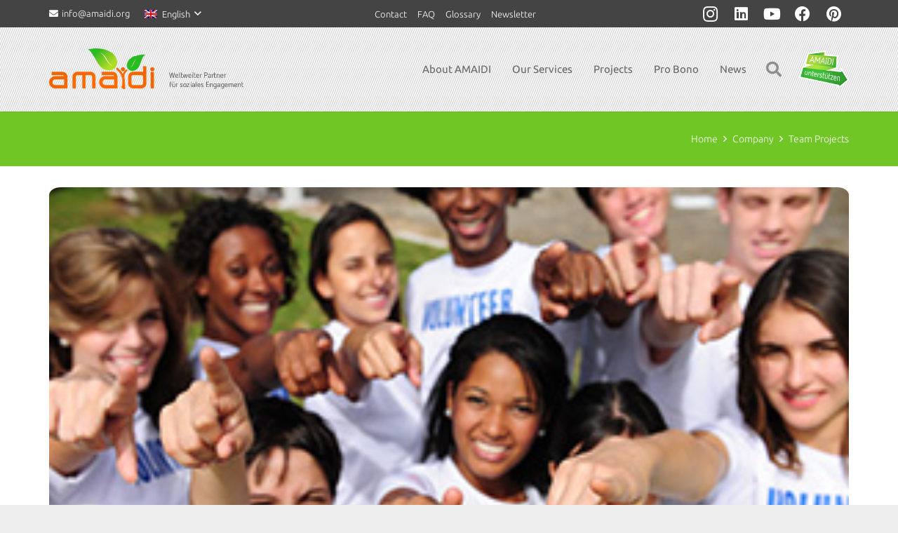

--- FILE ---
content_type: text/html; charset=UTF-8
request_url: https://amaidi.org/en/programm/team-projects/
body_size: 26063
content:
<!DOCTYPE HTML>
<html lang="en-US">
<head>
	<meta charset="UTF-8">
	<meta name='robots' content='index, follow, max-image-preview:large, max-snippet:-1, max-video-preview:-1' />
<link rel="alternate" hreflang="de" href="https://amaidi.org/programm/gruppen-projekte/" />
<link rel="alternate" hreflang="en" href="https://amaidi.org/en/programm/team-projects/" />
<link rel="alternate" hreflang="x-default" href="https://amaidi.org/programm/gruppen-projekte/" />

	<!-- This site is optimized with the Yoast SEO plugin v26.7 - https://yoast.com/wordpress/plugins/seo/ -->
	<title>Team Projects - AMAIDI</title>
	<link rel="canonical" href="https://amaidi.org/en/programm/team-projects/" />
	<meta property="og:locale" content="en_US" />
	<meta property="og:type" content="article" />
	<meta property="og:title" content="Team Projects - AMAIDI" />
	<meta property="og:url" content="https://amaidi.org/en/programm/team-projects/" />
	<meta property="og:site_name" content="AMAIDI" />
	<meta property="article:publisher" content="https://www.facebook.com/amaidi.international" />
	<meta property="article:modified_time" content="2023-01-18T10:43:30+00:00" />
	<meta property="og:image" content="https://amaidi.org/wp-content/uploads/2017/05/AMAIDI_Volunteer.jpg" />
	<meta property="og:image:width" content="290" />
	<meta property="og:image:height" content="193" />
	<meta property="og:image:type" content="image/jpeg" />
	<meta name="twitter:card" content="summary_large_image" />
	<meta name="twitter:site" content="@AMAIDI" />
	<script type="application/ld+json" class="yoast-schema-graph">{"@context":"https://schema.org","@graph":[{"@type":"WebPage","@id":"https://amaidi.org/en/programm/team-projects/","url":"https://amaidi.org/en/programm/team-projects/","name":"Team Projects - AMAIDI","isPartOf":{"@id":"https://amaidi.org/#website"},"primaryImageOfPage":{"@id":"https://amaidi.org/en/programm/team-projects/#primaryimage"},"image":{"@id":"https://amaidi.org/en/programm/team-projects/#primaryimage"},"thumbnailUrl":"https://amaidi.org/wp-content/uploads/2017/05/AMAIDI_Volunteer.jpg","datePublished":"2020-03-24T18:37:58+00:00","dateModified":"2023-01-18T10:43:30+00:00","breadcrumb":{"@id":"https://amaidi.org/en/programm/team-projects/#breadcrumb"},"inLanguage":"en-US","potentialAction":[{"@type":"ReadAction","target":["https://amaidi.org/en/programm/team-projects/"]}]},{"@type":"ImageObject","inLanguage":"en-US","@id":"https://amaidi.org/en/programm/team-projects/#primaryimage","url":"https://amaidi.org/wp-content/uploads/2017/05/AMAIDI_Volunteer.jpg","contentUrl":"https://amaidi.org/wp-content/uploads/2017/05/AMAIDI_Volunteer.jpg","width":290,"height":193},{"@type":"BreadcrumbList","@id":"https://amaidi.org/en/programm/team-projects/#breadcrumb","itemListElement":[{"@type":"ListItem","position":1,"name":"Startseite","item":"https://amaidi.org/"},{"@type":"ListItem","position":2,"name":"Team Projects"}]},{"@type":"WebSite","@id":"https://amaidi.org/#website","url":"https://amaidi.org/","name":"AMAIDI","description":"Weltweiter Partner für soziales Engagement","publisher":{"@id":"https://amaidi.org/#organization"},"potentialAction":[{"@type":"SearchAction","target":{"@type":"EntryPoint","urlTemplate":"https://amaidi.org/?s={search_term_string}"},"query-input":{"@type":"PropertyValueSpecification","valueRequired":true,"valueName":"search_term_string"}}],"inLanguage":"en-US"},{"@type":"Organization","@id":"https://amaidi.org/#organization","name":"AMAIDI International gGmbH","url":"https://amaidi.org/","logo":{"@type":"ImageObject","inLanguage":"en-US","@id":"https://amaidi.org/#/schema/logo/image/","url":"https://amaidi.org/wp-content/uploads/2017/09/AMAIDI_120x120px.png","contentUrl":"https://amaidi.org/wp-content/uploads/2017/09/AMAIDI_120x120px.png","width":120,"height":120,"caption":"AMAIDI International gGmbH"},"image":{"@id":"https://amaidi.org/#/schema/logo/image/"},"sameAs":["https://www.facebook.com/amaidi.international","https://x.com/AMAIDI","https://www.instagram.com/amaidi","https://www.linkedin.com/company/amaidi"]}]}</script>
	<!-- / Yoast SEO plugin. -->


<link rel="alternate" type="application/rss+xml" title="AMAIDI &raquo; Feed" href="https://amaidi.org/en/feed/" />
<link rel="alternate" type="application/rss+xml" title="AMAIDI &raquo; Comments Feed" href="https://amaidi.org/en/comments/feed/" />
<link rel="alternate" title="oEmbed (JSON)" type="application/json+oembed" href="https://amaidi.org/en/wp-json/oembed/1.0/embed?url=https%3A%2F%2Famaidi.org%2Fen%2Fprogramm%2Fteam-projects%2F" />
<link rel="alternate" title="oEmbed (XML)" type="text/xml+oembed" href="https://amaidi.org/en/wp-json/oembed/1.0/embed?url=https%3A%2F%2Famaidi.org%2Fen%2Fprogramm%2Fteam-projects%2F&#038;format=xml" />
<link rel="canonical" href="https://amaidi.org/en/programm/team-projects/" />
<meta name="viewport" content="width=device-width, initial-scale=1">
<meta name="theme-color" content="#f5f5f5">
<meta property="og:title" content="Team Projects - AMAIDI">
<meta property="og:url" content="https://amaidi.org/en/programm/team-projects/">
<meta property="og:locale" content="en_US">
<meta property="og:site_name" content="AMAIDI">
<meta property="og:type" content="article">
<meta property="og:image" content="https://amaidi.org/wp-content/uploads/2017/05/AMAIDI_Volunteer.jpg" itemprop="image">
<meta property="og:locale:alternate" content="de_DE">
<style id='wp-img-auto-sizes-contain-inline-css'>
img:is([sizes=auto i],[sizes^="auto," i]){contain-intrinsic-size:3000px 1500px}
/*# sourceURL=wp-img-auto-sizes-contain-inline-css */
</style>
<link rel='stylesheet' id='wp-block-library-css' href='https://amaidi.org/wp-includes/css/dist/block-library/style.min.css?ver=6.9' media='all' />
<style id='global-styles-inline-css'>
:root{--wp--preset--aspect-ratio--square: 1;--wp--preset--aspect-ratio--4-3: 4/3;--wp--preset--aspect-ratio--3-4: 3/4;--wp--preset--aspect-ratio--3-2: 3/2;--wp--preset--aspect-ratio--2-3: 2/3;--wp--preset--aspect-ratio--16-9: 16/9;--wp--preset--aspect-ratio--9-16: 9/16;--wp--preset--color--black: #000000;--wp--preset--color--cyan-bluish-gray: #abb8c3;--wp--preset--color--white: #ffffff;--wp--preset--color--pale-pink: #f78da7;--wp--preset--color--vivid-red: #cf2e2e;--wp--preset--color--luminous-vivid-orange: #ff6900;--wp--preset--color--luminous-vivid-amber: #fcb900;--wp--preset--color--light-green-cyan: #7bdcb5;--wp--preset--color--vivid-green-cyan: #00d084;--wp--preset--color--pale-cyan-blue: #8ed1fc;--wp--preset--color--vivid-cyan-blue: #0693e3;--wp--preset--color--vivid-purple: #9b51e0;--wp--preset--gradient--vivid-cyan-blue-to-vivid-purple: linear-gradient(135deg,rgb(6,147,227) 0%,rgb(155,81,224) 100%);--wp--preset--gradient--light-green-cyan-to-vivid-green-cyan: linear-gradient(135deg,rgb(122,220,180) 0%,rgb(0,208,130) 100%);--wp--preset--gradient--luminous-vivid-amber-to-luminous-vivid-orange: linear-gradient(135deg,rgb(252,185,0) 0%,rgb(255,105,0) 100%);--wp--preset--gradient--luminous-vivid-orange-to-vivid-red: linear-gradient(135deg,rgb(255,105,0) 0%,rgb(207,46,46) 100%);--wp--preset--gradient--very-light-gray-to-cyan-bluish-gray: linear-gradient(135deg,rgb(238,238,238) 0%,rgb(169,184,195) 100%);--wp--preset--gradient--cool-to-warm-spectrum: linear-gradient(135deg,rgb(74,234,220) 0%,rgb(151,120,209) 20%,rgb(207,42,186) 40%,rgb(238,44,130) 60%,rgb(251,105,98) 80%,rgb(254,248,76) 100%);--wp--preset--gradient--blush-light-purple: linear-gradient(135deg,rgb(255,206,236) 0%,rgb(152,150,240) 100%);--wp--preset--gradient--blush-bordeaux: linear-gradient(135deg,rgb(254,205,165) 0%,rgb(254,45,45) 50%,rgb(107,0,62) 100%);--wp--preset--gradient--luminous-dusk: linear-gradient(135deg,rgb(255,203,112) 0%,rgb(199,81,192) 50%,rgb(65,88,208) 100%);--wp--preset--gradient--pale-ocean: linear-gradient(135deg,rgb(255,245,203) 0%,rgb(182,227,212) 50%,rgb(51,167,181) 100%);--wp--preset--gradient--electric-grass: linear-gradient(135deg,rgb(202,248,128) 0%,rgb(113,206,126) 100%);--wp--preset--gradient--midnight: linear-gradient(135deg,rgb(2,3,129) 0%,rgb(40,116,252) 100%);--wp--preset--font-size--small: 13px;--wp--preset--font-size--medium: 20px;--wp--preset--font-size--large: 36px;--wp--preset--font-size--x-large: 42px;--wp--preset--spacing--20: 0.44rem;--wp--preset--spacing--30: 0.67rem;--wp--preset--spacing--40: 1rem;--wp--preset--spacing--50: 1.5rem;--wp--preset--spacing--60: 2.25rem;--wp--preset--spacing--70: 3.38rem;--wp--preset--spacing--80: 5.06rem;--wp--preset--shadow--natural: 6px 6px 9px rgba(0, 0, 0, 0.2);--wp--preset--shadow--deep: 12px 12px 50px rgba(0, 0, 0, 0.4);--wp--preset--shadow--sharp: 6px 6px 0px rgba(0, 0, 0, 0.2);--wp--preset--shadow--outlined: 6px 6px 0px -3px rgb(255, 255, 255), 6px 6px rgb(0, 0, 0);--wp--preset--shadow--crisp: 6px 6px 0px rgb(0, 0, 0);}:where(.is-layout-flex){gap: 0.5em;}:where(.is-layout-grid){gap: 0.5em;}body .is-layout-flex{display: flex;}.is-layout-flex{flex-wrap: wrap;align-items: center;}.is-layout-flex > :is(*, div){margin: 0;}body .is-layout-grid{display: grid;}.is-layout-grid > :is(*, div){margin: 0;}:where(.wp-block-columns.is-layout-flex){gap: 2em;}:where(.wp-block-columns.is-layout-grid){gap: 2em;}:where(.wp-block-post-template.is-layout-flex){gap: 1.25em;}:where(.wp-block-post-template.is-layout-grid){gap: 1.25em;}.has-black-color{color: var(--wp--preset--color--black) !important;}.has-cyan-bluish-gray-color{color: var(--wp--preset--color--cyan-bluish-gray) !important;}.has-white-color{color: var(--wp--preset--color--white) !important;}.has-pale-pink-color{color: var(--wp--preset--color--pale-pink) !important;}.has-vivid-red-color{color: var(--wp--preset--color--vivid-red) !important;}.has-luminous-vivid-orange-color{color: var(--wp--preset--color--luminous-vivid-orange) !important;}.has-luminous-vivid-amber-color{color: var(--wp--preset--color--luminous-vivid-amber) !important;}.has-light-green-cyan-color{color: var(--wp--preset--color--light-green-cyan) !important;}.has-vivid-green-cyan-color{color: var(--wp--preset--color--vivid-green-cyan) !important;}.has-pale-cyan-blue-color{color: var(--wp--preset--color--pale-cyan-blue) !important;}.has-vivid-cyan-blue-color{color: var(--wp--preset--color--vivid-cyan-blue) !important;}.has-vivid-purple-color{color: var(--wp--preset--color--vivid-purple) !important;}.has-black-background-color{background-color: var(--wp--preset--color--black) !important;}.has-cyan-bluish-gray-background-color{background-color: var(--wp--preset--color--cyan-bluish-gray) !important;}.has-white-background-color{background-color: var(--wp--preset--color--white) !important;}.has-pale-pink-background-color{background-color: var(--wp--preset--color--pale-pink) !important;}.has-vivid-red-background-color{background-color: var(--wp--preset--color--vivid-red) !important;}.has-luminous-vivid-orange-background-color{background-color: var(--wp--preset--color--luminous-vivid-orange) !important;}.has-luminous-vivid-amber-background-color{background-color: var(--wp--preset--color--luminous-vivid-amber) !important;}.has-light-green-cyan-background-color{background-color: var(--wp--preset--color--light-green-cyan) !important;}.has-vivid-green-cyan-background-color{background-color: var(--wp--preset--color--vivid-green-cyan) !important;}.has-pale-cyan-blue-background-color{background-color: var(--wp--preset--color--pale-cyan-blue) !important;}.has-vivid-cyan-blue-background-color{background-color: var(--wp--preset--color--vivid-cyan-blue) !important;}.has-vivid-purple-background-color{background-color: var(--wp--preset--color--vivid-purple) !important;}.has-black-border-color{border-color: var(--wp--preset--color--black) !important;}.has-cyan-bluish-gray-border-color{border-color: var(--wp--preset--color--cyan-bluish-gray) !important;}.has-white-border-color{border-color: var(--wp--preset--color--white) !important;}.has-pale-pink-border-color{border-color: var(--wp--preset--color--pale-pink) !important;}.has-vivid-red-border-color{border-color: var(--wp--preset--color--vivid-red) !important;}.has-luminous-vivid-orange-border-color{border-color: var(--wp--preset--color--luminous-vivid-orange) !important;}.has-luminous-vivid-amber-border-color{border-color: var(--wp--preset--color--luminous-vivid-amber) !important;}.has-light-green-cyan-border-color{border-color: var(--wp--preset--color--light-green-cyan) !important;}.has-vivid-green-cyan-border-color{border-color: var(--wp--preset--color--vivid-green-cyan) !important;}.has-pale-cyan-blue-border-color{border-color: var(--wp--preset--color--pale-cyan-blue) !important;}.has-vivid-cyan-blue-border-color{border-color: var(--wp--preset--color--vivid-cyan-blue) !important;}.has-vivid-purple-border-color{border-color: var(--wp--preset--color--vivid-purple) !important;}.has-vivid-cyan-blue-to-vivid-purple-gradient-background{background: var(--wp--preset--gradient--vivid-cyan-blue-to-vivid-purple) !important;}.has-light-green-cyan-to-vivid-green-cyan-gradient-background{background: var(--wp--preset--gradient--light-green-cyan-to-vivid-green-cyan) !important;}.has-luminous-vivid-amber-to-luminous-vivid-orange-gradient-background{background: var(--wp--preset--gradient--luminous-vivid-amber-to-luminous-vivid-orange) !important;}.has-luminous-vivid-orange-to-vivid-red-gradient-background{background: var(--wp--preset--gradient--luminous-vivid-orange-to-vivid-red) !important;}.has-very-light-gray-to-cyan-bluish-gray-gradient-background{background: var(--wp--preset--gradient--very-light-gray-to-cyan-bluish-gray) !important;}.has-cool-to-warm-spectrum-gradient-background{background: var(--wp--preset--gradient--cool-to-warm-spectrum) !important;}.has-blush-light-purple-gradient-background{background: var(--wp--preset--gradient--blush-light-purple) !important;}.has-blush-bordeaux-gradient-background{background: var(--wp--preset--gradient--blush-bordeaux) !important;}.has-luminous-dusk-gradient-background{background: var(--wp--preset--gradient--luminous-dusk) !important;}.has-pale-ocean-gradient-background{background: var(--wp--preset--gradient--pale-ocean) !important;}.has-electric-grass-gradient-background{background: var(--wp--preset--gradient--electric-grass) !important;}.has-midnight-gradient-background{background: var(--wp--preset--gradient--midnight) !important;}.has-small-font-size{font-size: var(--wp--preset--font-size--small) !important;}.has-medium-font-size{font-size: var(--wp--preset--font-size--medium) !important;}.has-large-font-size{font-size: var(--wp--preset--font-size--large) !important;}.has-x-large-font-size{font-size: var(--wp--preset--font-size--x-large) !important;}
/*# sourceURL=global-styles-inline-css */
</style>

<style id='classic-theme-styles-inline-css'>
/*! This file is auto-generated */
.wp-block-button__link{color:#fff;background-color:#32373c;border-radius:9999px;box-shadow:none;text-decoration:none;padding:calc(.667em + 2px) calc(1.333em + 2px);font-size:1.125em}.wp-block-file__button{background:#32373c;color:#fff;text-decoration:none}
/*# sourceURL=/wp-includes/css/classic-themes.min.css */
</style>
<link rel='stylesheet' id='page-list-style-css' href='https://amaidi.org/wp-content/plugins/page-list/css/page-list.css?ver=5.9' media='all' />
<link rel='stylesheet' id='us-fonts-css' href='//amaidi.org/wp-content/uploads/sgf-css/font-2e86bf7ed0a64bfe4875f1e7b8b8fc10.css' media='all' />
<link rel='stylesheet' id='borlabs-cookie-custom-css' href='https://amaidi.org/wp-content/cache/borlabs-cookie/1/borlabs-cookie-1-en.css?ver=3.3.23-126' media='all' />
<link rel='stylesheet' id='tablepress-default-css' href='https://amaidi.org/wp-content/plugins/tablepress/css/build/default.css?ver=3.2.6' media='all' />
<link rel='stylesheet' id='js_composer_custom_css-css' href='//amaidi.org/wp-content/uploads/js_composer/custom.css?ver=8.7.2' media='all' />
<link rel='stylesheet' id='us-theme-css' href='https://amaidi.org/wp-content/uploads/us-assets/amaidi.org.css?ver=18cd48d3' media='all' />
<link rel='stylesheet' id='theme-style-css' href='https://amaidi.org/wp-content/themes/amaidi-theme/style.css?ver=8.42' media='all' />
<link rel='stylesheet' id='bsf-Defaults-css' href='https://amaidi.org/wp-content/uploads/smile_fonts/Defaults/Defaults.css?ver=3.19.22' media='all' />
<script src="https://amaidi.org/wp-includes/js/jquery/jquery.min.js?ver=3.7.1" id="jquery-core-js"></script>
<script src="//amaidi.org/wp-content/plugins/revslider/sr6/assets/js/rbtools.min.js?ver=6.7.40" async id="tp-tools-js"></script>
<script src="//amaidi.org/wp-content/plugins/revslider/sr6/assets/js/rs6.min.js?ver=6.7.40" async id="revmin-js"></script>
<script src="https://amaidi.org/wp-content/plugins/sticky-menu-or-anything-on-scroll/assets/js/jq-sticky-anything.min.js?ver=2.1.1" id="stickyAnythingLib-js"></script>
<script data-borlabs-cookie-script-blocker-handle="google-sdk" data-borlabs-cookie-script-blocker-id="google-social-login" type='text/template' data-borlabs-cookie-script-blocker-src="//apis.google.com/js/platform.js?onload=onAmaidiSocialLoginGoogleLoaded" id="google-sdk-js"></script><script data-borlabs-cookie-script-blocker-id='facebook-sdk' type='text/template' data-borlabs-cookie-script-blocker-handle="fb-sdk" data-borlabs-cookie-script-blocker-id="fb-social-login" type='text/template' data-borlabs-cookie-script-blocker-src="//connect.facebook.net/en_US/sdk.js" id="fb-sdk-js"></script><script id="amaidi-login-js-extra">
var ajaxurl = "https://amaidi.org/wp-admin/admin-ajax.php";
var amaidi = {"g_client_id":"81362381579-1gqcj2ouf4ncqrkhrb2ek681ancdolp7.apps.googleusercontent.com","fb_app_id":"308120929596849"};
//# sourceURL=amaidi-login-js-extra
</script>
<script src="https://amaidi.org/wp-content/themes/amaidi-theme/scripts/login.js?ver=1.0.0" id="amaidi-login-js"></script>
<script data-no-optimize="1" data-no-minify="1" data-cfasync="false" src="https://amaidi.org/wp-content/cache/borlabs-cookie/1/borlabs-cookie-config-en.json.js?ver=3.3.23-132" id="borlabs-cookie-config-js"></script>
<script data-no-optimize="1" data-no-minify="1" data-cfasync="false" src="https://amaidi.org/wp-content/plugins/borlabs-cookie/assets/javascript/borlabs-cookie-prioritize.min.js?ver=3.3.23" id="borlabs-cookie-prioritize-js"></script>
<script></script><script data-borlabs-cookie-script-blocker-ignore>
brlbsImprezaBlockedYoutubeScripts = [];
brlbsImprezaBlockedVimeoScripts = [];
(function () {
	const originalDocumentHeadAppend = document.head.append;

    // don't block if we have consent
    const cookies = document.cookie.split('; ');
    let consentVimeo = false;
    let consentYoutube = false;
    for (let c of cookies) {
    if (c.startsWith('borlabs-cookie=')) {
            consentVimeo = c.includes('%22vimeo%22');
            consentYoutube = c.includes('%22youtube%22');
            break;
        }
    }

    window.addEventListener('borlabs-cookie-consent-saved', () => {
        consentVimeo = BorlabsCookie.Consents.hasConsent('vimeo');
        consentYoutube = BorlabsCookie.Consents.hasConsent('youtube');

        if (consentVimeo) {
            brlbsImprezaBlockedVimeoScripts.forEach(s => originalDocumentHeadAppend.call(document.head, s));
            brlbsImprezaBlockedVimeoScripts = [];
        }
        if (consentYoutube) {
            brlbsImprezaBlockedYoutubeScripts.forEach(s => originalDocumentHeadAppend.call(document.head, s));
            brlbsImprezaBlockedYoutubeScripts = [];
        }
    });

    document.head.append = function () {
        if (arguments.length > 0 && arguments[0].tagName === 'SCRIPT') {
            if (!consentYoutube && arguments[0].id != null && arguments[0].id.startsWith('youtube_api_') && arguments[0].src.startsWith('https://www.youtube.com/iframe_api')) {
              brlbsImprezaBlockedYoutubeScripts.push(arguments[0]);
              return document.createDocumentFragment();
            } else if (!consentVimeo && arguments[0].classList.length === 1 && arguments[0].className.startsWith('vimeo_') && arguments[0].src.startsWith('https://player.vimeo.com/api/player.js')) {
              brlbsImprezaBlockedVimeoScripts.push(arguments[0]);
              return document.createDocumentFragment();
            }
        }
        return originalDocumentHeadAppend.call(document.head, arguments[0]);
    }
})();
</script><link rel="https://api.w.org/" href="https://amaidi.org/en/wp-json/" /><link rel="EditURI" type="application/rsd+xml" title="RSD" href="https://amaidi.org/xmlrpc.php?rsd" />
<meta name="generator" content="WordPress 6.9" />
<link rel='shortlink' href='https://amaidi.org/en/?p=19605' />
<meta name="generator" content="WPML ver:4.8.6 stt:1,3;" />

        <script type="text/javascript">
            var jQueryMigrateHelperHasSentDowngrade = false;

			window.onerror = function( msg, url, line, col, error ) {
				// Break out early, do not processing if a downgrade reqeust was already sent.
				if ( jQueryMigrateHelperHasSentDowngrade ) {
					return true;
                }

				var xhr = new XMLHttpRequest();
				var nonce = '9b62e26348';
				var jQueryFunctions = [
					'andSelf',
					'browser',
					'live',
					'boxModel',
					'support.boxModel',
					'size',
					'swap',
					'clean',
					'sub',
                ];
				var match_pattern = /\)\.(.+?) is not a function/;
                var erroredFunction = msg.match( match_pattern );

                // If there was no matching functions, do not try to downgrade.
                if ( null === erroredFunction || typeof erroredFunction !== 'object' || typeof erroredFunction[1] === "undefined" || -1 === jQueryFunctions.indexOf( erroredFunction[1] ) ) {
                    return true;
                }

                // Set that we've now attempted a downgrade request.
                jQueryMigrateHelperHasSentDowngrade = true;

				xhr.open( 'POST', 'https://amaidi.org/wp-admin/admin-ajax.php' );
				xhr.setRequestHeader( 'Content-Type', 'application/x-www-form-urlencoded' );
				xhr.onload = function () {
					var response,
                        reload = false;

					if ( 200 === xhr.status ) {
                        try {
                        	response = JSON.parse( xhr.response );

                        	reload = response.data.reload;
                        } catch ( e ) {
                        	reload = false;
                        }
                    }

					// Automatically reload the page if a deprecation caused an automatic downgrade, ensure visitors get the best possible experience.
					if ( reload ) {
						location.reload();
                    }
				};

				xhr.send( encodeURI( 'action=jquery-migrate-downgrade-version&_wpnonce=' + nonce ) );

				// Suppress error alerts in older browsers
				return true;
			}
        </script>

		<meta name="google-signin-client_id" content="81362381579-1gqcj2ouf4ncqrkhrb2ek681ancdolp7.apps.googleusercontent.com">		<script id="us_add_no_touch">
			if ( ! /Android|webOS|iPhone|iPad|iPod|BlackBerry|IEMobile|Opera Mini/i.test( navigator.userAgent ) ) {
				document.documentElement.classList.add( "no-touch" );
			}
		</script>
				<script id="us_color_scheme_switch_class">
			if ( document.cookie.includes( "us_color_scheme_switch_is_on=true" ) ) {
				document.documentElement.classList.add( "us-color-scheme-on" );
			}
		</script>
		<style>.recentcomments a{display:inline !important;padding:0 !important;margin:0 !important;}</style><script data-borlabs-cookie-script-blocker-ignore>
if ('0' === '1' && ('0' === '1' || '1' === '1')) {
    window['gtag_enable_tcf_support'] = true;
}
window.dataLayer = window.dataLayer || [];
if (typeof gtag !== 'function') {
    function gtag() {
        dataLayer.push(arguments);
    }
}
gtag('set', 'developer_id.dYjRjMm', true);
if ('0' === '1' || '1' === '1') {
    if (window.BorlabsCookieGoogleConsentModeDefaultSet !== true) {
        let getCookieValue = function (name) {
            return document.cookie.match('(^|;)\\s*' + name + '\\s*=\\s*([^;]+)')?.pop() || '';
        };
        let cookieValue = getCookieValue('borlabs-cookie-gcs');
        let consentsFromCookie = {};
        if (cookieValue !== '') {
            consentsFromCookie = JSON.parse(decodeURIComponent(cookieValue));
        }
        let defaultValues = {
            'ad_storage': 'denied',
            'ad_user_data': 'denied',
            'ad_personalization': 'denied',
            'analytics_storage': 'denied',
            'functionality_storage': 'denied',
            'personalization_storage': 'denied',
            'security_storage': 'denied',
            'wait_for_update': 500,
        };
        gtag('consent', 'default', { ...defaultValues, ...consentsFromCookie });
    }
    window.BorlabsCookieGoogleConsentModeDefaultSet = true;
    let borlabsCookieConsentChangeHandler = function () {
        window.dataLayer = window.dataLayer || [];
        if (typeof gtag !== 'function') { function gtag(){dataLayer.push(arguments);} }

        let getCookieValue = function (name) {
            return document.cookie.match('(^|;)\\s*' + name + '\\s*=\\s*([^;]+)')?.pop() || '';
        };
        let cookieValue = getCookieValue('borlabs-cookie-gcs');
        let consentsFromCookie = {};
        if (cookieValue !== '') {
            consentsFromCookie = JSON.parse(decodeURIComponent(cookieValue));
        }

        consentsFromCookie.analytics_storage = BorlabsCookie.Consents.hasConsent('google-analytics') ? 'granted' : 'denied';

        BorlabsCookie.CookieLibrary.setCookie(
            'borlabs-cookie-gcs',
            JSON.stringify(consentsFromCookie),
            BorlabsCookie.Settings.automaticCookieDomainAndPath.value ? '' : BorlabsCookie.Settings.cookieDomain.value,
            BorlabsCookie.Settings.cookiePath.value,
            BorlabsCookie.Cookie.getPluginCookie().expires,
            BorlabsCookie.Settings.cookieSecure.value,
            BorlabsCookie.Settings.cookieSameSite.value
        );
    }
    document.addEventListener('borlabs-cookie-consent-saved', borlabsCookieConsentChangeHandler);
    document.addEventListener('borlabs-cookie-handle-unblock', borlabsCookieConsentChangeHandler);
}
if ('0' === '1') {
    gtag("js", new Date());
    gtag("config", "UA-53110677-2", {"anonymize_ip": true});

    (function (w, d, s, i) {
        var f = d.getElementsByTagName(s)[0],
            j = d.createElement(s);
        j.async = true;
        j.src =
            "https://www.googletagmanager.com/gtag/js?id=" + i;
        f.parentNode.insertBefore(j, f);
    })(window, document, "script", "UA-53110677-2");
}
</script><meta name="generator" content="Powered by WPBakery Page Builder - drag and drop page builder for WordPress."/>
<meta name="generator" content="Powered by Slider Revolution 6.7.40 - responsive, Mobile-Friendly Slider Plugin for WordPress with comfortable drag and drop interface." />
<link rel="icon" href="https://amaidi.org/wp-content/uploads/2017/05/amaidi_icon.png" sizes="32x32" />
<link rel="icon" href="https://amaidi.org/wp-content/uploads/2017/05/amaidi_icon.png" sizes="192x192" />
<link rel="apple-touch-icon" href="https://amaidi.org/wp-content/uploads/2017/05/amaidi_icon.png" />
<meta name="msapplication-TileImage" content="https://amaidi.org/wp-content/uploads/2017/05/amaidi_icon.png" />
<script>function setREVStartSize(e){
			//window.requestAnimationFrame(function() {
				window.RSIW = window.RSIW===undefined ? window.innerWidth : window.RSIW;
				window.RSIH = window.RSIH===undefined ? window.innerHeight : window.RSIH;
				try {
					var pw = document.getElementById(e.c).parentNode.offsetWidth,
						newh;
					pw = pw===0 || isNaN(pw) || (e.l=="fullwidth" || e.layout=="fullwidth") ? window.RSIW : pw;
					e.tabw = e.tabw===undefined ? 0 : parseInt(e.tabw);
					e.thumbw = e.thumbw===undefined ? 0 : parseInt(e.thumbw);
					e.tabh = e.tabh===undefined ? 0 : parseInt(e.tabh);
					e.thumbh = e.thumbh===undefined ? 0 : parseInt(e.thumbh);
					e.tabhide = e.tabhide===undefined ? 0 : parseInt(e.tabhide);
					e.thumbhide = e.thumbhide===undefined ? 0 : parseInt(e.thumbhide);
					e.mh = e.mh===undefined || e.mh=="" || e.mh==="auto" ? 0 : parseInt(e.mh,0);
					if(e.layout==="fullscreen" || e.l==="fullscreen")
						newh = Math.max(e.mh,window.RSIH);
					else{
						e.gw = Array.isArray(e.gw) ? e.gw : [e.gw];
						for (var i in e.rl) if (e.gw[i]===undefined || e.gw[i]===0) e.gw[i] = e.gw[i-1];
						e.gh = e.el===undefined || e.el==="" || (Array.isArray(e.el) && e.el.length==0)? e.gh : e.el;
						e.gh = Array.isArray(e.gh) ? e.gh : [e.gh];
						for (var i in e.rl) if (e.gh[i]===undefined || e.gh[i]===0) e.gh[i] = e.gh[i-1];
											
						var nl = new Array(e.rl.length),
							ix = 0,
							sl;
						e.tabw = e.tabhide>=pw ? 0 : e.tabw;
						e.thumbw = e.thumbhide>=pw ? 0 : e.thumbw;
						e.tabh = e.tabhide>=pw ? 0 : e.tabh;
						e.thumbh = e.thumbhide>=pw ? 0 : e.thumbh;
						for (var i in e.rl) nl[i] = e.rl[i]<window.RSIW ? 0 : e.rl[i];
						sl = nl[0];
						for (var i in nl) if (sl>nl[i] && nl[i]>0) { sl = nl[i]; ix=i;}
						var m = pw>(e.gw[ix]+e.tabw+e.thumbw) ? 1 : (pw-(e.tabw+e.thumbw)) / (e.gw[ix]);
						newh =  (e.gh[ix] * m) + (e.tabh + e.thumbh);
					}
					var el = document.getElementById(e.c);
					if (el!==null && el) el.style.height = newh+"px";
					el = document.getElementById(e.c+"_wrapper");
					if (el!==null && el) {
						el.style.height = newh+"px";
						el.style.display = "block";
					}
				} catch(e){
					console.log("Failure at Presize of Slider:" + e)
				}
			//});
		  };</script>
<noscript><style> .wpb_animate_when_almost_visible { opacity: 1; }</style></noscript>		<style id="us-icon-fonts">@font-face{font-display:swap;font-style:normal;font-family:"fontawesome";font-weight:900;src:url("https://amaidi.org/wp-content/themes/Impreza/fonts/fa-solid-900.woff2?ver=8.42") format("woff2")}.fas{font-family:"fontawesome";font-weight:900}@font-face{font-display:swap;font-style:normal;font-family:"fontawesome";font-weight:400;src:url("https://amaidi.org/wp-content/themes/Impreza/fonts/fa-regular-400.woff2?ver=8.42") format("woff2")}.far{font-family:"fontawesome";font-weight:400}@font-face{font-display:swap;font-style:normal;font-family:"fontawesome";font-weight:300;src:url("https://amaidi.org/wp-content/themes/Impreza/fonts/fa-light-300.woff2?ver=8.42") format("woff2")}.fal{font-family:"fontawesome";font-weight:300}@font-face{font-display:swap;font-style:normal;font-family:"Font Awesome 5 Duotone";font-weight:900;src:url("https://amaidi.org/wp-content/themes/Impreza/fonts/fa-duotone-900.woff2?ver=8.42") format("woff2")}.fad{font-family:"Font Awesome 5 Duotone";font-weight:900}.fad{position:relative}.fad:before{position:absolute}.fad:after{opacity:0.4}@font-face{font-display:swap;font-style:normal;font-family:"Font Awesome 5 Brands";font-weight:400;src:url("https://amaidi.org/wp-content/themes/Impreza/fonts/fa-brands-400.woff2?ver=8.42") format("woff2")}.fab{font-family:"Font Awesome 5 Brands";font-weight:400}@font-face{font-display:block;font-style:normal;font-family:"Material Icons";font-weight:400;src:url("https://amaidi.org/wp-content/themes/Impreza/fonts/material-icons.woff2?ver=8.42") format("woff2")}.material-icons{font-family:"Material Icons";font-weight:400}</style>
				<style id="us-current-header-css"> .l-subheader.at_top,.l-subheader.at_top .w-dropdown-list,.l-subheader.at_top .type_mobile .w-nav-list.level_1{background:var(--color-header-top-bg);color:var(--color-header-top-text)}.no-touch .l-subheader.at_top a:hover,.no-touch .l-header.bg_transparent .l-subheader.at_top .w-dropdown.opened a:hover{color:var(--color-header-top-text-hover)}.l-header.bg_transparent:not(.sticky) .l-subheader.at_top{background:var(--color-header-top-transparent-bg);color:var(--color-header-top-transparent-text)}.no-touch .l-header.bg_transparent:not(.sticky) .at_top .w-cart-link:hover,.no-touch .l-header.bg_transparent:not(.sticky) .at_top .w-text a:hover,.no-touch .l-header.bg_transparent:not(.sticky) .at_top .w-html a:hover,.no-touch .l-header.bg_transparent:not(.sticky) .at_top .w-nav>a:hover,.no-touch .l-header.bg_transparent:not(.sticky) .at_top .w-menu a:hover,.no-touch .l-header.bg_transparent:not(.sticky) .at_top .w-search>a:hover,.no-touch .l-header.bg_transparent:not(.sticky) .at_top .w-socials.shape_none.color_text a:hover,.no-touch .l-header.bg_transparent:not(.sticky) .at_top .w-socials.shape_none.color_link a:hover,.no-touch .l-header.bg_transparent:not(.sticky) .at_top .w-dropdown a:hover,.no-touch .l-header.bg_transparent:not(.sticky) .at_top .type_desktop .menu-item.level_1.opened>a,.no-touch .l-header.bg_transparent:not(.sticky) .at_top .type_desktop .menu-item.level_1:hover>a{color:var(--color-header-transparent-text-hover)}.l-subheader.at_middle,.l-subheader.at_middle .w-dropdown-list,.l-subheader.at_middle .type_mobile .w-nav-list.level_1{background:var(--color-header-middle-bg);color:var(--color-header-middle-text)}.no-touch .l-subheader.at_middle a:hover,.no-touch .l-header.bg_transparent .l-subheader.at_middle .w-dropdown.opened a:hover{color:var(--color-header-middle-text-hover)}.l-header.bg_transparent:not(.sticky) .l-subheader.at_middle{background:var(--color-header-transparent-bg);color:var(--color-header-transparent-text)}.no-touch .l-header.bg_transparent:not(.sticky) .at_middle .w-cart-link:hover,.no-touch .l-header.bg_transparent:not(.sticky) .at_middle .w-text a:hover,.no-touch .l-header.bg_transparent:not(.sticky) .at_middle .w-html a:hover,.no-touch .l-header.bg_transparent:not(.sticky) .at_middle .w-nav>a:hover,.no-touch .l-header.bg_transparent:not(.sticky) .at_middle .w-menu a:hover,.no-touch .l-header.bg_transparent:not(.sticky) .at_middle .w-search>a:hover,.no-touch .l-header.bg_transparent:not(.sticky) .at_middle .w-socials.shape_none.color_text a:hover,.no-touch .l-header.bg_transparent:not(.sticky) .at_middle .w-socials.shape_none.color_link a:hover,.no-touch .l-header.bg_transparent:not(.sticky) .at_middle .w-dropdown a:hover,.no-touch .l-header.bg_transparent:not(.sticky) .at_middle .type_desktop .menu-item.level_1.opened>a,.no-touch .l-header.bg_transparent:not(.sticky) .at_middle .type_desktop .menu-item.level_1:hover>a{color:var(--color-header-transparent-text-hover)}.header_ver .l-header{background:var(--color-header-middle-bg);color:var(--color-header-middle-text)}@media (min-width:902px){.hidden_for_default{display:none!important}.l-subheader.at_bottom{display:none}.l-subheader.at_middle{background-image:url(https://amaidi.org/wp-content/uploads/2016/06/hintergrund_hellgraue_streifen.png);background-attachment:scroll;background-position:top left;background-repeat:repeat;background-size:initial}.l-header{position:relative;z-index:111}.l-subheader{margin:0 auto}.l-subheader.width_full{padding-left:1.5rem;padding-right:1.5rem}.l-subheader-h{display:flex;align-items:center;position:relative;margin:0 auto;max-width:var(--site-content-width,1200px);height:inherit}.w-header-show{display:none}.l-header.pos_fixed{position:fixed;left:var(--site-outline-width,0);right:var(--site-outline-width,0)}.l-header.pos_fixed:not(.notransition) .l-subheader{transition-property:transform,background,box-shadow,line-height,height,visibility;transition-duration:.3s;transition-timing-function:cubic-bezier(.78,.13,.15,.86)}.headerinpos_bottom.sticky_first_section .l-header.pos_fixed{position:fixed!important}.header_hor .l-header.sticky_auto_hide{transition:margin .3s cubic-bezier(.78,.13,.15,.86) .1s}.header_hor .l-header.sticky_auto_hide.down{margin-top:calc(-1.1 * var(--header-sticky-height,0px) )}.l-header.bg_transparent:not(.sticky) .l-subheader{box-shadow:none!important;background:none}.l-header.bg_transparent~.l-main .l-section.width_full.height_auto:first-of-type>.l-section-h{padding-top:0!important;padding-bottom:0!important}.l-header.pos_static.bg_transparent{position:absolute;left:var(--site-outline-width,0);right:var(--site-outline-width,0)}.l-subheader.width_full .l-subheader-h{max-width:none!important}.l-header.shadow_thin .l-subheader.at_middle,.l-header.shadow_thin .l-subheader.at_bottom{box-shadow:0 1px 0 rgba(0,0,0,0.08)}.l-header.shadow_wide .l-subheader.at_middle,.l-header.shadow_wide .l-subheader.at_bottom{box-shadow:0 3px 5px -1px rgba(0,0,0,0.1),0 2px 1px -1px rgba(0,0,0,0.05)}.header_hor .l-subheader-cell>.w-cart{margin-left:0;margin-right:0}:root{--header-height:159px;--header-sticky-height:65px}.l-header:before{content:'159'}.l-header.sticky:before{content:'65'}.l-subheader.at_top{line-height:39px;height:39px;overflow:visible;visibility:visible}.l-header.sticky .l-subheader.at_top{line-height:0px;height:0px;overflow:hidden;visibility:hidden}.l-subheader.at_middle{line-height:120px;height:120px;overflow:visible;visibility:visible}.l-header.sticky .l-subheader.at_middle{line-height:65px;height:65px;overflow:visible;visibility:visible}.l-subheader.at_bottom{line-height:36px;height:36px;overflow:visible;visibility:visible}.l-header.sticky .l-subheader.at_bottom{line-height:40px;height:40px;overflow:visible;visibility:visible}.headerinpos_above .l-header.pos_fixed{overflow:hidden;transition:transform 0.3s;transform:translate3d(0,-100%,0)}.headerinpos_above .l-header.pos_fixed.sticky{overflow:visible;transform:none}.headerinpos_above .l-header.pos_fixed~.l-section>.l-section-h,.headerinpos_above .l-header.pos_fixed~.l-main .l-section:first-of-type>.l-section-h{padding-top:0!important}.headerinpos_below .l-header.pos_fixed:not(.sticky){position:absolute;top:100%}.headerinpos_below .l-header.pos_fixed~.l-main>.l-section:first-of-type>.l-section-h{padding-top:0!important}.headerinpos_below .l-header.pos_fixed~.l-main .l-section.full_height:nth-of-type(2){min-height:100vh}.headerinpos_below .l-header.pos_fixed~.l-main>.l-section:nth-of-type(2)>.l-section-h{padding-top:var(--header-height)}.headerinpos_bottom .l-header.pos_fixed:not(.sticky){position:absolute;top:100vh}.headerinpos_bottom .l-header.pos_fixed~.l-main>.l-section:first-of-type>.l-section-h{padding-top:0!important}.headerinpos_bottom .l-header.pos_fixed~.l-main>.l-section:first-of-type>.l-section-h{padding-bottom:var(--header-height)}.headerinpos_bottom .l-header.pos_fixed.bg_transparent~.l-main .l-section.valign_center:not(.height_auto):first-of-type>.l-section-h{top:calc( var(--header-height) / 2 )}.headerinpos_bottom .l-header.pos_fixed:not(.sticky) .w-cart.layout_dropdown .w-cart-content,.headerinpos_bottom .l-header.pos_fixed:not(.sticky) .w-nav.type_desktop .w-nav-list.level_2{bottom:100%;transform-origin:0 100%}.headerinpos_bottom .l-header.pos_fixed:not(.sticky) .w-nav.type_mobile.m_layout_dropdown .w-nav-list.level_1{top:auto;bottom:100%;box-shadow:var(--box-shadow-up)}.headerinpos_bottom .l-header.pos_fixed:not(.sticky) .w-nav.type_desktop .w-nav-list.level_3,.headerinpos_bottom .l-header.pos_fixed:not(.sticky) .w-nav.type_desktop .w-nav-list.level_4{top:auto;bottom:0;transform-origin:0 100%}.headerinpos_bottom .l-header.pos_fixed:not(.sticky) .w-dropdown-list{top:auto;bottom:-0.4em;padding-top:0.4em;padding-bottom:2.4em}.admin-bar .l-header.pos_static.bg_solid~.l-main .l-section.full_height:first-of-type{min-height:calc( 100vh - var(--header-height) - 32px )}.admin-bar .l-header.pos_fixed:not(.sticky_auto_hide)~.l-main .l-section.full_height:not(:first-of-type){min-height:calc( 100vh - var(--header-sticky-height) - 32px )}.admin-bar.headerinpos_below .l-header.pos_fixed~.l-main .l-section.full_height:nth-of-type(2){min-height:calc(100vh - 32px)}}@media (min-width:902px) and (max-width:901px){.hidden_for_laptops{display:none!important}.l-subheader.at_bottom{display:none}.l-subheader.at_middle{background-image:url(https://amaidi.org/wp-content/uploads/2016/06/hintergrund_hellgraue_streifen.png);background-attachment:scroll;background-position:top left;background-repeat:repeat;background-size:initial}.l-header{position:relative;z-index:111}.l-subheader{margin:0 auto}.l-subheader.width_full{padding-left:1.5rem;padding-right:1.5rem}.l-subheader-h{display:flex;align-items:center;position:relative;margin:0 auto;max-width:var(--site-content-width,1200px);height:inherit}.w-header-show{display:none}.l-header.pos_fixed{position:fixed;left:var(--site-outline-width,0);right:var(--site-outline-width,0)}.l-header.pos_fixed:not(.notransition) .l-subheader{transition-property:transform,background,box-shadow,line-height,height,visibility;transition-duration:.3s;transition-timing-function:cubic-bezier(.78,.13,.15,.86)}.headerinpos_bottom.sticky_first_section .l-header.pos_fixed{position:fixed!important}.header_hor .l-header.sticky_auto_hide{transition:margin .3s cubic-bezier(.78,.13,.15,.86) .1s}.header_hor .l-header.sticky_auto_hide.down{margin-top:calc(-1.1 * var(--header-sticky-height,0px) )}.l-header.bg_transparent:not(.sticky) .l-subheader{box-shadow:none!important;background:none}.l-header.bg_transparent~.l-main .l-section.width_full.height_auto:first-of-type>.l-section-h{padding-top:0!important;padding-bottom:0!important}.l-header.pos_static.bg_transparent{position:absolute;left:var(--site-outline-width,0);right:var(--site-outline-width,0)}.l-subheader.width_full .l-subheader-h{max-width:none!important}.l-header.shadow_thin .l-subheader.at_middle,.l-header.shadow_thin .l-subheader.at_bottom{box-shadow:0 1px 0 rgba(0,0,0,0.08)}.l-header.shadow_wide .l-subheader.at_middle,.l-header.shadow_wide .l-subheader.at_bottom{box-shadow:0 3px 5px -1px rgba(0,0,0,0.1),0 2px 1px -1px rgba(0,0,0,0.05)}.header_hor .l-subheader-cell>.w-cart{margin-left:0;margin-right:0}:root{--header-height:159px;--header-sticky-height:65px}.l-header:before{content:'159'}.l-header.sticky:before{content:'65'}.l-subheader.at_top{line-height:39px;height:39px;overflow:visible;visibility:visible}.l-header.sticky .l-subheader.at_top{line-height:0px;height:0px;overflow:hidden;visibility:hidden}.l-subheader.at_middle{line-height:120px;height:120px;overflow:visible;visibility:visible}.l-header.sticky .l-subheader.at_middle{line-height:65px;height:65px;overflow:visible;visibility:visible}.l-subheader.at_bottom{line-height:36px;height:36px;overflow:visible;visibility:visible}.l-header.sticky .l-subheader.at_bottom{line-height:40px;height:40px;overflow:visible;visibility:visible}.headerinpos_above .l-header.pos_fixed{overflow:hidden;transition:transform 0.3s;transform:translate3d(0,-100%,0)}.headerinpos_above .l-header.pos_fixed.sticky{overflow:visible;transform:none}.headerinpos_above .l-header.pos_fixed~.l-section>.l-section-h,.headerinpos_above .l-header.pos_fixed~.l-main .l-section:first-of-type>.l-section-h{padding-top:0!important}.headerinpos_below .l-header.pos_fixed:not(.sticky){position:absolute;top:100%}.headerinpos_below .l-header.pos_fixed~.l-main>.l-section:first-of-type>.l-section-h{padding-top:0!important}.headerinpos_below .l-header.pos_fixed~.l-main .l-section.full_height:nth-of-type(2){min-height:100vh}.headerinpos_below .l-header.pos_fixed~.l-main>.l-section:nth-of-type(2)>.l-section-h{padding-top:var(--header-height)}.headerinpos_bottom .l-header.pos_fixed:not(.sticky){position:absolute;top:100vh}.headerinpos_bottom .l-header.pos_fixed~.l-main>.l-section:first-of-type>.l-section-h{padding-top:0!important}.headerinpos_bottom .l-header.pos_fixed~.l-main>.l-section:first-of-type>.l-section-h{padding-bottom:var(--header-height)}.headerinpos_bottom .l-header.pos_fixed.bg_transparent~.l-main .l-section.valign_center:not(.height_auto):first-of-type>.l-section-h{top:calc( var(--header-height) / 2 )}.headerinpos_bottom .l-header.pos_fixed:not(.sticky) .w-cart.layout_dropdown .w-cart-content,.headerinpos_bottom .l-header.pos_fixed:not(.sticky) .w-nav.type_desktop .w-nav-list.level_2{bottom:100%;transform-origin:0 100%}.headerinpos_bottom .l-header.pos_fixed:not(.sticky) .w-nav.type_mobile.m_layout_dropdown .w-nav-list.level_1{top:auto;bottom:100%;box-shadow:var(--box-shadow-up)}.headerinpos_bottom .l-header.pos_fixed:not(.sticky) .w-nav.type_desktop .w-nav-list.level_3,.headerinpos_bottom .l-header.pos_fixed:not(.sticky) .w-nav.type_desktop .w-nav-list.level_4{top:auto;bottom:0;transform-origin:0 100%}.headerinpos_bottom .l-header.pos_fixed:not(.sticky) .w-dropdown-list{top:auto;bottom:-0.4em;padding-top:0.4em;padding-bottom:2.4em}.admin-bar .l-header.pos_static.bg_solid~.l-main .l-section.full_height:first-of-type{min-height:calc( 100vh - var(--header-height) - 32px )}.admin-bar .l-header.pos_fixed:not(.sticky_auto_hide)~.l-main .l-section.full_height:not(:first-of-type){min-height:calc( 100vh - var(--header-sticky-height) - 32px )}.admin-bar.headerinpos_below .l-header.pos_fixed~.l-main .l-section.full_height:nth-of-type(2){min-height:calc(100vh - 32px)}}@media (min-width:716px) and (max-width:901px){.hidden_for_tablets{display:none!important}.l-subheader.at_bottom{display:none}.l-subheader.at_middle{background-image:url(https://amaidi.org/wp-content/uploads/2016/06/hintergrund_hellgraue_streifen.png);background-attachment:scroll;background-position:top left;background-repeat:repeat;background-size:initial}.l-header{position:relative;z-index:111}.l-subheader{margin:0 auto}.l-subheader.width_full{padding-left:1.5rem;padding-right:1.5rem}.l-subheader-h{display:flex;align-items:center;position:relative;margin:0 auto;max-width:var(--site-content-width,1200px);height:inherit}.w-header-show{display:none}.l-header.pos_fixed{position:fixed;left:var(--site-outline-width,0);right:var(--site-outline-width,0)}.l-header.pos_fixed:not(.notransition) .l-subheader{transition-property:transform,background,box-shadow,line-height,height,visibility;transition-duration:.3s;transition-timing-function:cubic-bezier(.78,.13,.15,.86)}.headerinpos_bottom.sticky_first_section .l-header.pos_fixed{position:fixed!important}.header_hor .l-header.sticky_auto_hide{transition:margin .3s cubic-bezier(.78,.13,.15,.86) .1s}.header_hor .l-header.sticky_auto_hide.down{margin-top:calc(-1.1 * var(--header-sticky-height,0px) )}.l-header.bg_transparent:not(.sticky) .l-subheader{box-shadow:none!important;background:none}.l-header.bg_transparent~.l-main .l-section.width_full.height_auto:first-of-type>.l-section-h{padding-top:0!important;padding-bottom:0!important}.l-header.pos_static.bg_transparent{position:absolute;left:var(--site-outline-width,0);right:var(--site-outline-width,0)}.l-subheader.width_full .l-subheader-h{max-width:none!important}.l-header.shadow_thin .l-subheader.at_middle,.l-header.shadow_thin .l-subheader.at_bottom{box-shadow:0 1px 0 rgba(0,0,0,0.08)}.l-header.shadow_wide .l-subheader.at_middle,.l-header.shadow_wide .l-subheader.at_bottom{box-shadow:0 3px 5px -1px rgba(0,0,0,0.1),0 2px 1px -1px rgba(0,0,0,0.05)}.header_hor .l-subheader-cell>.w-cart{margin-left:0;margin-right:0}:root{--header-height:170px;--header-sticky-height:60px}.l-header:before{content:'170'}.l-header.sticky:before{content:'60'}.l-subheader.at_top{line-height:80px;height:80px;overflow:visible;visibility:visible}.l-header.sticky .l-subheader.at_top{line-height:0px;height:0px;overflow:hidden;visibility:hidden}.l-subheader.at_middle{line-height:90px;height:90px;overflow:visible;visibility:visible}.l-header.sticky .l-subheader.at_middle{line-height:60px;height:60px;overflow:visible;visibility:visible}.l-subheader.at_bottom{line-height:50px;height:50px;overflow:visible;visibility:visible}.l-header.sticky .l-subheader.at_bottom{line-height:50px;height:50px;overflow:visible;visibility:visible}}@media (max-width:715px){.hidden_for_mobiles{display:none!important}.l-subheader.at_bottom{display:none}.l-header{position:fixed;inset-inline-start:var(--site-outline-width,0);min-height:100vh;z-index:111;width:var(--header-width,auto)}.l-header:not(.scrollable){display:flex;flex-direction:column;height:100%;top:var(--site-outline-width,0)!important}.l-header[style*="absolute"]{inset-inline-start:0!important}.l-subheader{flex-shrink:0;padding-left:0!important;padding-right:0!important}.l-subheader.at_middle{flex-grow:10}.l-subheader-h{width:100%}.l-subheader-cell{text-align:center;flex-direction:column}.l-subheader.at_top .l-subheader-cell>*,.l-subheader.at_bottom .l-subheader-cell>*{margin-bottom:0.7rem}.l-subheader.at_top .l-subheader-cell>*:first-child,.l-subheader.at_bottom .l-subheader-cell>*:first-child{margin-top:0.7rem}.l-subheader.at_middle .l-subheader-cell>*{margin-bottom:1.4rem}.l-subheader.at_middle .l-subheader-cell>*:first-child{margin-top:1.4rem}.rtl .l-header.align_left .l-subheader-cell{align-items:flex-end}.rtl .l-header.align_right .l-subheader-cell{align-items:flex-start}body.header-show{overflow:hidden}.w-header-overlay{display:none;position:fixed;z-index:101;top:0;left:0;right:0;bottom:0;visibility:hidden;pointer-events:none;background:rgba(0,0,0,0);transition:all 0.3s}.header-show .w-header-overlay{visibility:visible;pointer-events:auto;background:rgba(0,0,0,0.75)}.w-header-show{display:none;position:fixed;z-index:102;top:calc( var(--site-outline-width,0px) + var(--wp-admin--admin-bar--height,0px) );inset-inline-end:var(--site-outline-width,0);text-align:center;background:rgba(0,0,0,0.3);color:#fff!important;opacity:1;line-height:50px; height:50px; width:50px; margin:15px; padding:0;font-size:1.4rem;border-radius:0.3rem}.w-header-show:before{content:'\f0c9';font-family:fontawesome;font-weight:400;vertical-align:top}.header-show .w-header-show{opacity:0}.w-header-show span{display:none;margin-left:0.5rem}.l-header.shadow_thin{box-shadow:1px 0 0 rgba(0,0,0,0.08)}.rtl .l-header.shadow_thin{box-shadow:-1px 0 0 rgba(0,0,0,0.08)}.l-header.shadow_wide{box-shadow:5px 0 15px rgba(0,0,0,.15)}.rtl .l-header.shadow_wide{box-shadow:-5px 0 15px rgba(0,0,0,.15)}.l-header,.w-nav.type_mobile.m_layout_panel .w-nav-list.level_1{max-width:calc(100vw - 70px)}.w-image img.for_transparent{display:none}.l-subheader.at_middle .w-dropdown-list,.l-subheader.at_bottom .w-dropdown-list{top:auto;bottom:-0.4em;padding-top:0.4em;padding-bottom:2.4em}.l-subheader-cell>.w-cart{margin-left:0.6rem;margin-right:0.6rem}.w-cart-content{display:none!important}:root{--header-width:300px}.w-header-show,body:not(.footer_reveal) .w-header-overlay{display:block}.l-header{bottom:0;overflow-y:auto;-webkit-overflow-scrolling:touch;box-shadow:none;transition:transform .3s;transform:translate3d(-100%,0,0)}body.rtl .l-header{transform:translate3d(100%,0,0)}body.header-show .l-header{transform:translate3d(0,0,0)}.post_navigation.layout_sided .order_first{inset-inline-start:-14rem}.no-touch .post_navigation.layout_sided .order_first:hover,.post_navigation.layout_sided .order_first:focus-visible{inset-inline-start:0}}@media (min-width:902px){.ush_image_1{height:60px!important}.l-header.sticky .ush_image_1{height:55px!important}}@media (min-width:902px) and (max-width:901px){.ush_image_1{height:30px!important}.l-header.sticky .ush_image_1{height:30px!important}}@media (min-width:716px) and (max-width:901px){.ush_image_1{height:30px!important}.l-header.sticky .ush_image_1{height:50px!important}}@media (max-width:715px){.ush_image_1{height:20px!important}.l-header.sticky .ush_image_1{height:50px!important}}@media (min-width:902px){.ush_image_2{height:55px!important}.l-header.sticky .ush_image_2{height:60px!important}}@media (min-width:902px) and (max-width:901px){.ush_image_2{height:30px!important}.l-header.sticky .ush_image_2{height:30px!important}}@media (min-width:716px) and (max-width:901px){.ush_image_2{height:30px!important}.l-header.sticky .ush_image_2{height:50px!important}}@media (max-width:715px){.ush_image_2{height:20px!important}.l-header.sticky .ush_image_2{height:50px!important}}@media (min-width:902px){.ush_image_3{height:55px!important}.l-header.sticky .ush_image_3{height:55px!important}}@media (min-width:902px) and (max-width:901px){.ush_image_3{height:30px!important}.l-header.sticky .ush_image_3{height:30px!important}}@media (min-width:716px) and (max-width:901px){.ush_image_3{height:30px!important}.l-header.sticky .ush_image_3{height:55px!important}}@media (max-width:715px){.ush_image_3{height:20px!important}.l-header.sticky .ush_image_3{height:90px!important}}.header_hor .ush_menu_1.type_desktop .menu-item.level_1>a:not(.w-btn){padding-left:15px;padding-right:15px}.header_hor .ush_menu_1.type_desktop .menu-item.level_1>a.w-btn{margin-left:15px;margin-right:15px}.header_hor .ush_menu_1.type_desktop.align-edges>.w-nav-list.level_1{margin-left:-15px;margin-right:-15px}.header_ver .ush_menu_1.type_desktop .menu-item.level_1>a:not(.w-btn){padding-top:15px;padding-bottom:15px}.header_ver .ush_menu_1.type_desktop .menu-item.level_1>a.w-btn{margin-top:15px;margin-bottom:15px}.ush_menu_1.type_desktop .menu-item:not(.level_1){font-size:15px}.ush_menu_1.type_mobile .w-nav-anchor.level_1,.ush_menu_1.type_mobile .w-nav-anchor.level_1 + .w-nav-arrow{font-size:16px}.ush_menu_1.type_mobile .w-nav-anchor:not(.level_1),.ush_menu_1.type_mobile .w-nav-anchor:not(.level_1) + .w-nav-arrow{font-size:15px}@media (min-width:902px){.ush_menu_1 .w-nav-icon{--icon-size:20px;--icon-size-int:20}}@media (min-width:902px) and (max-width:901px){.ush_menu_1 .w-nav-icon{--icon-size:32px;--icon-size-int:32}}@media (min-width:716px) and (max-width:901px){.ush_menu_1 .w-nav-icon{--icon-size:20px;--icon-size-int:20}}@media (max-width:715px){.ush_menu_1 .w-nav-icon{--icon-size:20px;--icon-size-int:20}}@media screen and (max-width:1149px){.w-nav.ush_menu_1>.w-nav-list.level_1{display:none}.ush_menu_1 .w-nav-control{display:flex}}.no-touch .ush_menu_1 .w-nav-item.level_1.opened>a:not(.w-btn),.no-touch .ush_menu_1 .w-nav-item.level_1:hover>a:not(.w-btn){background:;color:#ef6304}.ush_menu_1 .w-nav-item.level_1.current-menu-item>a:not(.w-btn),.ush_menu_1 .w-nav-item.level_1.current-menu-ancestor>a:not(.w-btn),.ush_menu_1 .w-nav-item.level_1.current-page-ancestor>a:not(.w-btn){background:;color:#ef6304}.l-header.bg_transparent:not(.sticky) .ush_menu_1.type_desktop .w-nav-item.level_1.current-menu-item>a:not(.w-btn),.l-header.bg_transparent:not(.sticky) .ush_menu_1.type_desktop .w-nav-item.level_1.current-menu-ancestor>a:not(.w-btn),.l-header.bg_transparent:not(.sticky) .ush_menu_1.type_desktop .w-nav-item.level_1.current-page-ancestor>a:not(.w-btn){background:transparent;color:#fb751c}.ush_menu_1 .w-nav-list:not(.level_1){background:#ffffff;color:#666666}.no-touch .ush_menu_1 .w-nav-item:not(.level_1)>a:focus,.no-touch .ush_menu_1 .w-nav-item:not(.level_1):hover>a{background:#ef6304;color:#ffffff}.ush_menu_1 .w-nav-item:not(.level_1).current-menu-item>a,.ush_menu_1 .w-nav-item:not(.level_1).current-menu-ancestor>a,.ush_menu_1 .w-nav-item:not(.level_1).current-page-ancestor>a{background:;color:#ef6304}.header_hor .ush_additional_menu_1 .menu{margin:0 -0.5rem}.header_hor .ush_additional_menu_1.spread .menu{width:calc(100% + 0.5rem + 0.5rem)}.header_hor .ush_additional_menu_1 .menu-item{padding:0 0.5rem}.header_ver .ush_additional_menu_1 .menu-item{padding:0.5rem 0}@media (min-width:902px){.ush_search_1.layout_simple{max-width:200px}.ush_search_1.layout_modern.active{width:200px}.ush_search_1{font-size:18px}}@media (min-width:902px) and (max-width:901px){.ush_search_1.layout_simple{max-width:250px}.ush_search_1.layout_modern.active{width:250px}.ush_search_1{font-size:24px}}@media (min-width:716px) and (max-width:901px){.ush_search_1.layout_simple{max-width:200px}.ush_search_1.layout_modern.active{width:200px}.ush_search_1{font-size:18px}}@media (max-width:715px){.ush_search_1{font-size:18px}}@media (min-width:902px){.ush_search_2.layout_simple{max-width:240px}.ush_search_2.layout_modern.active{width:240px}.ush_search_2{font-size:18px}}@media (min-width:902px) and (max-width:901px){.ush_search_2.layout_simple{max-width:250px}.ush_search_2.layout_modern.active{width:250px}.ush_search_2{font-size:24px}}@media (min-width:716px) and (max-width:901px){.ush_search_2.layout_simple{max-width:200px}.ush_search_2.layout_modern.active{width:200px}.ush_search_2{font-size:18px}}@media (max-width:715px){.ush_search_2{font-size:18px}}.ush_socials_1 .w-socials-list{margin:-0em}.ush_socials_1 .w-socials-item{padding:0em}.ush_text_2{font-size:13px!important}.ush_text_3{font-size:13px!important}.ush_socials_1{font-size:22px!important}.ush_menu_1{font-weight:400!important}.ush_additional_menu_1{font-size:13px!important}.ush_dropdown_1{font-size:13px!important}</style>
		<style id="us-design-options-css">.us_custom_ea2be81a{font-size:0.9rem!important}.us_custom_e11ab399{padding-bottom:0px!important}.us_custom_b03640aa{padding-top:0px!important}.us_custom_064d3121{font-weight:600!important}.us_custom_aa1cae48{margin-top:-2rem!important}@media (min-width:601px) and (max-width:1024px){.us_custom_aa1cae48{padding-top:2rem!important}}@media (max-width:600px){.us_custom_aa1cae48{padding-top:2rem!important}}</style><link rel='stylesheet' id='rs-plugin-settings-css' href='//amaidi.org/wp-content/plugins/revslider/sr6/assets/css/rs6.css?ver=6.7.40' media='all' />
<style id='rs-plugin-settings-inline-css'>
#rs-demo-id {}
/*# sourceURL=rs-plugin-settings-inline-css */
</style>
</head>
<body class="wp-singular us_portfolio-template-default single single-us_portfolio postid-19605 wp-embed-responsive wp-theme-Impreza wp-child-theme-amaidi-theme l-body Impreza_8.42 us-core_8.42 header_hor headerinpos_top state_default wpb-js-composer js-comp-ver-8.7.2 vc_responsive" itemscope itemtype="https://schema.org/WebPage">
		<div class="l-preloader">
			<div class="l-preloader-spinner">
				<div class="g-preloader type_1">
					<div></div>
				</div>
			</div>
		</div>
		
<div class="l-canvas type_wide">
	<header id="page-header" class="l-header pos_fixed shadow_thin bg_solid with_bgimg id_14774" itemscope itemtype="https://schema.org/WPHeader"><div class="l-subheader at_top"><div class="l-subheader-h"><div class="l-subheader-cell at_left"><div class="w-text ush_text_3 nowrap align_none icon_atleft"><a href="mailto:info@amaidi.org" class="w-text-h"><i class="fas fa-envelope"></i><span class="w-text-value">info@amaidi.org</span></a></div><div class="w-dropdown ush_dropdown_1 source_wpml dropdown_height drop_to_left open_on_click"><div class="w-dropdown-h"><div class="w-dropdown-current"><a class="w-dropdown-item" role="button" href="javascript:void(0)"><img src="https://amaidi.org/wp-content/plugins/sitepress-multilingual-cms/res/flags/en.png" alt="en" /><span class="w-dropdown-item-title">English</span></a></div><div class="w-dropdown-list"><div class="w-dropdown-list-h"><a href="https://amaidi.org/programm/gruppen-projekte/" class="w-dropdown-item smooth-scroll"><img src="https://amaidi.org/wp-content/plugins/sitepress-multilingual-cms/res/flags/de.png" alt="de" /><span class="w-dropdown-item-title">Deutsch</span></a></div></div></div></div></div><div class="l-subheader-cell at_center"><nav class="w-menu ush_additional_menu_1 layout_hor"><ul id="menu-topnavigation-englisch" class="menu"><li id="menu-item-6677" class="menu-item menu-item-type-post_type menu-item-object-page menu-item-6677"><a href="https://amaidi.org/en/contact/">Contact</a></li><li id="menu-item-6684" class="menu-item menu-item-type-post_type menu-item-object-page menu-item-6684"><a href="https://amaidi.org/en/faq/">FAQ</a></li><li id="menu-item-19951" class="menu-item menu-item-type-post_type menu-item-object-page menu-item-19951"><a href="https://amaidi.org/en/glossary/">Glossary</a></li><li id="menu-item-6697" class="menu-item menu-item-type-post_type menu-item-object-page menu-item-6697"><a href="https://amaidi.org/en/company-profile/newsletter/">Newsletter</a></li></ul></nav></div><div class="l-subheader-cell at_right"><div class="w-socials ush_socials_1 color_text shape_square style_default hover_slide"><div class="w-socials-list"><div class="w-socials-item instagram"><a target="_blank" rel="nofollow" href="https://www.instagram.com/amaidi" class="w-socials-item-link" aria-label="Instagram"><span class="w-socials-item-link-hover"></span><i class="fab fa-instagram"></i></a></div><div class="w-socials-item linkedin"><a target="_blank" rel="nofollow" href="https://www.linkedin.com/company/amaidi" class="w-socials-item-link" aria-label="LinkedIn"><span class="w-socials-item-link-hover"></span><i class="fab fa-linkedin"></i></a></div><div class="w-socials-item youtube"><a target="_blank" rel="nofollow" href="https://www.youtube.com/@amaidi" class="w-socials-item-link" aria-label="YouTube"><span class="w-socials-item-link-hover"></span><i class="fab fa-youtube"></i></a></div><div class="w-socials-item facebook"><a target="_blank" rel="nofollow" href="https://www.facebook.com/AMAIDI.International/" class="w-socials-item-link" aria-label="Facebook"><span class="w-socials-item-link-hover"></span><i class="fab fa-facebook"></i></a></div><div class="w-socials-item pinterest"><a target="_blank" rel="nofollow" href="https://www.pinterest.com/amaidi/" class="w-socials-item-link" aria-label="Pinterest"><span class="w-socials-item-link-hover"></span><i class="fab fa-pinterest"></i></a></div></div></div></div></div></div><div class="l-subheader at_middle"><div class="l-subheader-h"><div class="l-subheader-cell at_left"><div class="w-image ush_image_1"><a href="https://amaidi.org" aria-label="logo_amaidi__250x100" class="w-image-h"><img width="250" height="100" src="https://amaidi.org/wp-content/uploads/2016/06/logo_amaidi__250x100.png" class="attachment-large size-large" alt="" loading="lazy" decoding="async" /></a></div><div class="w-image hidden_for_mobiles ush_image_2"><div class="w-image-h"><img width="193" height="100" src="https://amaidi.org/wp-content/uploads/2016/06/claim_weltweiter_partner_fuer_soziales_engagement__193x100-2.png" class="attachment-large size-large" alt="" loading="lazy" decoding="async" /></div></div></div><div class="l-subheader-cell at_center"></div><div class="l-subheader-cell at_right"><nav class="w-nav type_desktop ush_menu_1 height_full open_on_hover dropdown_height m_align_left m_layout_dropdown dropdown_shadow_wide" itemscope itemtype="https://schema.org/SiteNavigationElement"><a class="w-nav-control" aria-label="Menu" aria-expanded="false" role="button" href="#"><div class="w-nav-icon style_hamburger_1" style="--icon-thickness:3px"><div></div></div></a><ul class="w-nav-list level_1 hide_for_mobiles hover_simple"><li id="menu-item-19829" class="menu-item menu-item-type-post_type menu-item-object-page menu-item-has-children w-nav-item level_1 menu-item-19829"><a class="w-nav-anchor level_1" aria-haspopup="menu" href="https://amaidi.org/en/about-amaidi/"><span class="w-nav-title">About AMAIDI</span><span class="w-nav-arrow" tabindex="0" role="button" aria-expanded="false" aria-label="About AMAIDI Menu"></span></a><ul class="w-nav-list level_2"><li id="menu-item-19830" class="menu-item menu-item-type-post_type menu-item-object-page w-nav-item level_2 menu-item-19830"><a class="w-nav-anchor level_2" href="https://amaidi.org/en/company-profile/"><span class="w-nav-title">Company Profile</span></a></li><li id="menu-item-19831" class="menu-item menu-item-type-post_type menu-item-object-page w-nav-item level_2 menu-item-19831"><a class="w-nav-anchor level_2" href="https://amaidi.org/en/company-profile/history/"><span class="w-nav-title">History</span></a></li><li id="menu-item-19832" class="menu-item menu-item-type-post_type menu-item-object-page w-nav-item level_2 menu-item-19832"><a class="w-nav-anchor level_2" href="https://amaidi.org/en/about-amaidi/aims-vision-and-mission/"><span class="w-nav-title">Aims, Vision and Mission</span></a></li><li id="menu-item-19833" class="menu-item menu-item-type-post_type menu-item-object-page w-nav-item level_2 menu-item-19833"><a class="w-nav-anchor level_2" href="https://amaidi.org/en/company-profile/amaidi-worldwide/"><span class="w-nav-title">AMAIDI worldwide</span></a></li><li id="menu-item-19835" class="menu-item menu-item-type-post_type menu-item-object-page w-nav-item level_2 menu-item-19835"><a class="w-nav-anchor level_2" href="https://amaidi.org/en/company-profile/team/"><span class="w-nav-title">Team</span></a></li><li id="menu-item-19834" class="menu-item menu-item-type-post_type menu-item-object-page w-nav-item level_2 menu-item-19834"><a class="w-nav-anchor level_2" href="https://amaidi.org/en/company-profile/why-amaidi/"><span class="w-nav-title">Why AMAIDI?</span></a></li><li id="menu-item-19837" class="menu-item menu-item-type-post_type menu-item-object-page w-nav-item level_2 menu-item-19837"><a class="w-nav-anchor level_2" href="https://amaidi.org/en/company-profile/jobs-help-us-to-shape-amaidi/"><span class="w-nav-title">Jobs – Help us to shape AMAIDI</span></a></li><li id="menu-item-19838" class="menu-item menu-item-type-post_type menu-item-object-page w-nav-item level_2 menu-item-19838"><a class="w-nav-anchor level_2" href="https://amaidi.org/en/company-profile/partner/"><span class="w-nav-title">Partner</span></a></li><li id="menu-item-19839" class="menu-item menu-item-type-post_type menu-item-object-page w-nav-item level_2 menu-item-19839"><a class="w-nav-anchor level_2" href="https://amaidi.org/en/company-profile/press/"><span class="w-nav-title">Press</span></a></li><li id="menu-item-19841" class="menu-item menu-item-type-post_type menu-item-object-page w-nav-item level_2 menu-item-19841"><a class="w-nav-anchor level_2" href="https://amaidi.org/en/company-profile/newsletter/"><span class="w-nav-title">Newsletter</span></a></li></ul></li><li id="menu-item-6230" class="menu-item menu-item-type-custom menu-item-object-custom menu-item-has-children w-nav-item level_1 menu-item-6230 has_cols fill_direction_hor" style="--menu-cols:4"><a class="w-nav-anchor level_1" aria-haspopup="menu" href="#"><span class="w-nav-title">Our Services</span><span class="w-nav-arrow" tabindex="0" role="button" aria-expanded="false" aria-label="Our Services Menu"></span></a><ul class="w-nav-list level_2"><li id="menu-item-6231" class="menu-item menu-item-type-custom menu-item-object-custom menu-item-has-children w-nav-item level_2 menu-item-6231"><a class="w-nav-anchor level_2" aria-haspopup="menu" href="#"><span class="w-nav-title">Individuals</span><span class="w-nav-arrow" tabindex="0" role="button" aria-expanded="false" aria-label="Individuals Menu"></span></a><ul class="w-nav-list level_3"><li id="menu-item-7228" class="menu-item menu-item-type-post_type menu-item-object-page w-nav-item level_3 menu-item-7228"><a class="w-nav-anchor level_3" href="https://amaidi.org/en/individuals/"><span class="w-nav-title">Introduction</span></a></li><li id="menu-item-6244" class="menu-item menu-item-type-post_type menu-item-object-page w-nav-item level_3 menu-item-6244"><a class="w-nav-anchor level_3" href="https://amaidi.org/en/individuals/beratung-begleitung/"><span class="w-nav-title">Advise and Support</span></a></li><li id="menu-item-7224" class="menu-item menu-item-type-post_type menu-item-object-page w-nav-item level_3 menu-item-7224"><a class="w-nav-anchor level_3" href="https://amaidi.org/en/individuals/placement/"><span class="w-nav-title">Placement</span></a></li><li id="menu-item-8675" class="menu-item menu-item-type-post_type menu-item-object-page w-nav-item level_3 menu-item-8675"><a class="w-nav-anchor level_3" href="https://amaidi.org/en/individuals/apply-as-individual/"><span class="w-nav-title">Apply as Individual</span></a></li></ul></li><li id="menu-item-8661" class="menu-item menu-item-type-post_type menu-item-object-page menu-item-has-children w-nav-item level_2 menu-item-8661"><a class="w-nav-anchor level_2" aria-haspopup="menu" href="https://amaidi.org/en/corporate/"><span class="w-nav-title">Corporate</span><span class="w-nav-arrow" tabindex="0" role="button" aria-expanded="false" aria-label="Corporate Menu"></span></a><ul class="w-nav-list level_3"><li id="menu-item-8664" class="menu-item menu-item-type-custom menu-item-object-custom w-nav-item level_3 menu-item-8664"><a class="w-nav-anchor level_3" href="https://amaidi.org/en/corporate/"><span class="w-nav-title">Introduction</span></a></li><li id="menu-item-8662" class="menu-item menu-item-type-post_type menu-item-object-page w-nav-item level_3 menu-item-8662"><a class="w-nav-anchor level_3" href="https://amaidi.org/en/corporate/advise-and-support/"><span class="w-nav-title">Advise and Support</span></a></li><li id="menu-item-20115" class="menu-item menu-item-type-post_type menu-item-object-page w-nav-item level_3 menu-item-20115"><a class="w-nav-anchor level_3" href="https://amaidi.org/en/program/"><span class="w-nav-title">Corporate Volunteering Programs</span></a></li><li id="menu-item-8663" class="menu-item menu-item-type-post_type menu-item-object-page w-nav-item level_3 menu-item-8663"><a class="w-nav-anchor level_3" href="https://amaidi.org/en/corporate/register-your-company/"><span class="w-nav-title">Register your Company</span></a></li></ul></li><li id="menu-item-6237" class="menu-item menu-item-type-custom menu-item-object-custom menu-item-has-children w-nav-item level_2 menu-item-6237"><a class="w-nav-anchor level_2" aria-haspopup="menu"><span class="w-nav-title">NPOs</span><span class="w-nav-arrow" tabindex="0" role="button" aria-expanded="false" aria-label="NPOs Menu"></span></a><ul class="w-nav-list level_3"><li id="menu-item-8725" class="menu-item menu-item-type-post_type menu-item-object-page w-nav-item level_3 menu-item-8725"><a class="w-nav-anchor level_3" href="https://amaidi.org/en/non-profit-organisations/"><span class="w-nav-title">Introduction</span></a></li><li id="menu-item-8674" class="menu-item menu-item-type-post_type menu-item-object-page w-nav-item level_3 menu-item-8674"><a class="w-nav-anchor level_3" href="https://amaidi.org/en/non-profit-organisations/apply-as-project-partner/"><span class="w-nav-title">Apply as Project Partner</span></a></li></ul></li></ul></li><li id="menu-item-12021" class="menu-item menu-item-type-post_type menu-item-object-page w-nav-item level_1 menu-item-12021"><a class="w-nav-anchor level_1" href="https://amaidi.org/en/projects/"><span class="w-nav-title">Projects</span></a></li><li id="menu-item-16063" class="menu-item menu-item-type-custom menu-item-object-custom menu-item-has-children w-nav-item level_1 menu-item-16063"><a class="w-nav-anchor level_1" aria-haspopup="menu" href="#"><span class="w-nav-title">Pro Bono</span><span class="w-nav-arrow" tabindex="0" role="button" aria-expanded="false" aria-label="Pro Bono Menu"></span></a><ul class="w-nav-list level_2"><li id="menu-item-10748" class="menu-item menu-item-type-post_type menu-item-object-glossary w-nav-item level_2 menu-item-10748"><a class="w-nav-anchor level_2" href="https://amaidi.org/en/glossar/pro-bono/"><span class="w-nav-title">What is Pro Bono?</span></a></li><li id="menu-item-10749" class="menu-item menu-item-type-taxonomy menu-item-object-category w-nav-item level_2 menu-item-10749"><a class="w-nav-anchor level_2" href="https://amaidi.org/en/category/pro-bono-en/"><span class="w-nav-title">Insight Pro Bono</span></a></li></ul></li><li id="menu-item-6691" class="menu-item menu-item-type-taxonomy menu-item-object-category menu-item-has-children w-nav-item level_1 menu-item-6691"><a class="w-nav-anchor level_1" aria-haspopup="menu" href="https://amaidi.org/en/category/news/"><span class="w-nav-title">News</span><span class="w-nav-arrow" tabindex="0" role="button" aria-expanded="false" aria-label="News Menu"></span></a><ul class="w-nav-list level_2"><li id="menu-item-6887" class="menu-item menu-item-type-custom menu-item-object-custom w-nav-item level_2 menu-item-6887"><a class="w-nav-anchor level_2" href="https://amaidi.org/en/category/news/"><span class="w-nav-title">News</span></a></li><li id="menu-item-11738" class="menu-item menu-item-type-taxonomy menu-item-object-category w-nav-item level_2 menu-item-11738"><a class="w-nav-anchor level_2" href="https://amaidi.org/en/category/corporate-volunteering-en/"><span class="w-nav-title">Corporate Volunteering</span></a></li><li id="menu-item-6894" class="menu-item menu-item-type-taxonomy menu-item-object-category menu-item-has-children w-nav-item level_2 menu-item-6894"><a class="w-nav-anchor level_2" aria-haspopup="menu" href="https://amaidi.org/en/category/volunteer-reports/"><span class="w-nav-title">Volunteer Reports</span><span class="w-nav-arrow" tabindex="0" role="button" aria-expanded="false" aria-label="Volunteer Reports Menu"></span></a><ul class="w-nav-list level_3"><li id="menu-item-10747" class="menu-item menu-item-type-taxonomy menu-item-object-category w-nav-item level_3 menu-item-10747"><a class="w-nav-anchor level_3" href="https://amaidi.org/en/category/volunteer-reports/asia/"><span class="w-nav-title">Asia</span></a></li><li id="menu-item-11737" class="menu-item menu-item-type-taxonomy menu-item-object-category w-nav-item level_3 menu-item-11737"><a class="w-nav-anchor level_3" href="https://amaidi.org/en/category/volunteer-reports/africa/"><span class="w-nav-title">Africa</span></a></li></ul></li><li id="menu-item-11739" class="menu-item menu-item-type-taxonomy menu-item-object-category w-nav-item level_2 menu-item-11739"><a class="w-nav-anchor level_2" href="https://amaidi.org/en/category/volunteering/"><span class="w-nav-title">Volunteering</span></a></li><li id="menu-item-6891" class="menu-item menu-item-type-taxonomy menu-item-object-category menu-item-has-children w-nav-item level_2 menu-item-6891"><a class="w-nav-anchor level_2" aria-haspopup="menu" href="https://amaidi.org/en/category/press-en/"><span class="w-nav-title">Press</span><span class="w-nav-arrow" tabindex="0" role="button" aria-expanded="false" aria-label="Press Menu"></span></a><ul class="w-nav-list level_3"><li id="menu-item-6689" class="menu-item menu-item-type-taxonomy menu-item-object-category w-nav-item level_3 menu-item-6689"><a class="w-nav-anchor level_3" href="https://amaidi.org/en/category/press-en/publications/"><span class="w-nav-title">Publications</span></a></li><li id="menu-item-6892" class="menu-item menu-item-type-taxonomy menu-item-object-category w-nav-item level_3 menu-item-6892"><a class="w-nav-anchor level_3" href="https://amaidi.org/en/category/press-en/press-release/"><span class="w-nav-title">Press Release</span></a></li></ul></li><li id="menu-item-16500" class="menu-item menu-item-type-taxonomy menu-item-object-category w-nav-item level_2 menu-item-16500"><a class="w-nav-anchor level_2" href="https://amaidi.org/en/category/pro-bono-en/"><span class="w-nav-title">Pro Bono</span></a></li><li id="menu-item-6888" class="menu-item menu-item-type-taxonomy menu-item-object-category menu-item-has-children w-nav-item level_2 menu-item-6888"><a class="w-nav-anchor level_2" aria-haspopup="menu" href="https://amaidi.org/en/category/events/"><span class="w-nav-title">Events</span><span class="w-nav-arrow" tabindex="0" role="button" aria-expanded="false" aria-label="Events Menu"></span></a><ul class="w-nav-list level_3"><li id="menu-item-6889" class="menu-item menu-item-type-taxonomy menu-item-object-category w-nav-item level_3 menu-item-6889"><a class="w-nav-anchor level_3" href="https://amaidi.org/en/category/events/european-pro-bono-summit-epbs/"><span class="w-nav-title">European Pro Bono Summit (EPBS)</span></a></li><li id="menu-item-6890" class="menu-item menu-item-type-taxonomy menu-item-object-category w-nav-item level_3 menu-item-6890"><a class="w-nav-anchor level_3" href="https://amaidi.org/en/category/events/global-pro-bono-summit-gpbs-en/"><span class="w-nav-title">Global Pro Bono Summit (GPBS)</span></a></li></ul></li></ul></li><li class="w-nav-close"></li></ul><div class="w-nav-options hidden" onclick='return {&quot;mobileWidth&quot;:1150,&quot;mobileBehavior&quot;:1}'></div></nav><div class="w-search hidden_for_mobiles ush_search_1 elm_in_header us-field-style_1 layout_modern iconpos_right" style="--inputs-background:#ef6304;--inputs-focus-background:#ef6304;--inputs-text-color:#ffffff;--inputs-focus-text-color:#ffffff;"><a class="w-search-open" role="button" aria-label="Search" href="#"><i class="fas fa-search"></i></a><div class="w-search-form"><form class="w-form-row for_text" role="search" action="https://amaidi.org/en/" method="get"><div class="w-form-row-field"><input type="text" name="s" placeholder="Suchen" aria-label="Suchen" value/><input type="hidden" name="lang" value="en" /></div><button aria-label="Close" class="w-search-close" type="button"></button></form></div></div><div class="w-image ush_image_3"><a target="_blank" rel="nofollow" href="https://amaidi.org/amaidi-unterstuetzen/" aria-label="AMAIDI-unterstuetzen__on" class="w-image-h"><img width="116" height="90" src="https://amaidi.org/wp-content/uploads/2016/06/AMAIDI-unterstuetzen__on.png" class="attachment-full size-full" alt="" loading="lazy" decoding="async" /></a></div></div></div></div><div class="l-subheader for_hidden hidden"><div class="w-text hidden_for_laptops hidden_for_mobiles ush_text_2 nowrap align_none icon_atleft"><a target="_blank" rel="nofollow" href="http://amaidi.org/mein-amaidi/" class="w-text-h"><i class="far fa-star"></i><span class="w-text-value">Mein AMAIDI</span></a></div><div class="w-search hidden_for_laptops ush_search_2 elm_in_header us-field-style_1 layout_fullwidth iconpos_right" style="--inputs-background:#ef6304;--inputs-focus-background:#ef6304;--inputs-text-color:#ffffff;--inputs-focus-text-color:#ffffff;"><a class="w-search-open" role="button" aria-label="Search" href="#"><i class="fas fa-search"></i></a><div class="w-search-form"><form class="w-form-row for_text" role="search" action="https://amaidi.org/en/" method="get"><div class="w-form-row-field"><input type="text" name="s" placeholder="Suchen" aria-label="Suchen" value/><input type="hidden" name="lang" value="en" /></div><button aria-label="Close" class="w-search-close" type="button"></button></form></div></div><div class="w-vwrapper hidden_for_laptops hidden_for_mobiles ush_vwrapper_1 align_left valign_top"></div><div class="w-text hidden_for_laptops hidden_for_tablets ush_text_1"><span class="w-text-h"><span class="w-text-value">Weltweiter Partner für Corporate Volunteering und Pro Bono Engagement Programme</span></span></div></div></header><main id="page-content" class="l-main" itemprop="mainContentOfPage">
	<section class="l-section wpb_row height_small color_secondary"><div class="l-section-h i-cf"><div class="g-cols vc_row via_flex valign_middle type_default stacking_default"><div class="vc_col-sm-6 wpb_column vc_column_container"><div class="vc_column-inner"><div class="wpb_wrapper"></div></div></div><div class="vc_col-sm-6 wpb_column vc_column_container"><div class="vc_column-inner"><div class="wpb_wrapper"><nav class="g-breadcrumbs us_custom_ea2be81a separator_icon align_right" itemscope itemtype="http://schema.org/BreadcrumbList"><div class="g-breadcrumbs-item" itemscope itemprop="itemListElement" itemtype="http://schema.org/ListItem"><a itemprop="item" href="https://amaidi.org/en/"><span itemprop="name">Home</span></a><meta itemprop="position" content="1"/></div><div class="g-breadcrumbs-separator"><i class="far fa-angle-right"></i></div><div class="g-breadcrumbs-item" itemscope itemprop="itemListElement" itemtype="http://schema.org/ListItem"><a itemprop="item" href="https://amaidi.org/en/programm_art/company/"><span itemprop="name">Company</span></a><meta  itemprop="position" content="2"/></div><div class="g-breadcrumbs-separator"><i class="far fa-angle-right"></i></div><div class="g-breadcrumbs-item" itemscope itemprop="itemListElement" itemtype="http://schema.org/ListItem"><a itemprop="item" href="https://amaidi.org/en/programm/team-projects/"><span itemprop="name">Team Projects</span></a><meta itemprop="position" content="3"/></div></nav></div></div></div></div></div></section>
<section class="l-section wpb_row us_custom_e11ab399 for_blogpost height_small"><div class="l-section-h i-cf"><div class="g-cols vc_row via_flex valign_top type_default stacking_default"><div class="vc_col-sm-12 wpb_column vc_column_container"><div class="vc_column-inner"><div class="wpb_wrapper"><div class="w-post-elm post_image stretched"><img width="290" height="193" src="https://amaidi.org/wp-content/uploads/2017/05/AMAIDI_Volunteer.jpg" class="attachment-medium size-medium wp-post-image" alt="" decoding="async" fetchpriority="high" /></div><div class="w-separator size_medium"></div><h2 class="w-post-elm post_title align_left entry-title color_link_inherit">Team Projects</h2><div class="w-hwrapper highlight_faded valign_top wrap align_none"><div class="w-post-elm post_taxonomy us_custom_ea2be81a style_simple color_link_inherit"><i class="far fa-folder-open"></i><a class="term-647 term-company" href="https://amaidi.org/en/programm_art/company/">Company</a><b>, </b><a class="term-606 term-npo" href="https://amaidi.org/en/programm_art/npo/">Non-Profit-Organizations</a></div><div class="w-post-elm post_taxonomy us_custom_ea2be81a style_simple"><i class="far fa-tags"></i><a class="term-611 term-hands-on-engagement" href="https://amaidi.org/en/programm_tag/hands-on-engagement/">Hands-on Engagement</a><b>, </b><a class="term-651 term-online-engagement" href="https://amaidi.org/en/programm_tag/online-engagement/">Online-Engagement</a><b>, </b><a class="term-571 term-pro-bono-engagement-en" href="https://amaidi.org/en/programm_tag/pro-bono-engagement-en/">Pro Bono Engagement</a><b>, </b><a class="term-570 term-team-engagement" href="https://amaidi.org/en/programm_tag/team-engagement/">Team Engagement</a></div></div><div class="w-separator size_small"></div></div></div></div></div></div></section><section class="l-section wpb_row us_custom_b03640aa height_auto" id="Post Excerpt"><div class="l-section-h i-cf"><div class="g-cols vc_row via_flex valign_top type_default stacking_default"><div class="vc_col-sm-12 wpb_column vc_column_container"><div class="vc_column-inner"><div class="wpb_wrapper"></div></div></div></div></div></section><section class="l-section wpb_row us_custom_b03640aa height_auto width_full" id="Post content"><div class="l-section-h i-cf"><div class="g-cols vc_row via_flex valign_top type_default stacking_default"><div class="vc_col-sm-12 wpb_column vc_column_container"><div class="vc_column-inner"><div class="wpb_wrapper"></div></div></div></div></div></section><section class="l-section wpb_row height_small" id="Call for Action"><div class="l-section-h i-cf"><div class="g-cols vc_row via_flex valign_top type_default stacking_default"><div class="vc_col-sm-12 wpb_column vc_column_container"><div class="vc_column-inner"><div class="wpb_wrapper"><div class="w-actionbox h3 color_primary controls_right"><div class="w-actionbox-text"><h3 class="w-actionbox-title" style="font-size:h3">Are you ready to engage yourself in a meaningful way?</h3><div class="w-actionbox-description"><p>Then contact us or promote our work</p>
</div></div><div class="w-actionbox-controls"><a class="w-btn us-btn-style_1 icon_atleft" title="Contact" target="_blank" rel="nofollow" href="https://amaidi.org/en/contact/" style="font-size:30px;"><i class="far fa-envelope"></i><span class="w-btn-label">Contact</span></a><a class="w-btn us-btn-style_1 icon_atleft" target=" _blank" rel="nofollow" href="http://amaidi.org/amaidi-unterstuetzen/" style="font-size:30px;"><i class="far fa-thumbs-up"></i><span class="w-btn-label">Support us</span></a></div></div></div></div></div></div></div></section><section class="l-section wpb_row height_auto" id="Share on Social Media"><div class="l-section-h i-cf"><div class="g-cols vc_row via_flex valign_top type_default stacking_default"><div class="vc_col-sm-12 wpb_column vc_column_container"><div class="vc_column-inner"><div class="wpb_wrapper"><div class="w-separator size_small with_line width_default thick_1 style_solid color_border align_center"><div class="w-separator-h"></div></div><div class="w-post-elm post_navigation layout_simple inv_false"><a class="post_navigation-item order_first to_prev" href="https://amaidi.org/en/programm/social-sabbaticals/" title="Social Sabbaticals"><div class="post_navigation-item-arrow"></div><div class="post_navigation-item-meta">Previous Post</div><div class="post_navigation-item-title"><span>Social Sabbaticals</span></div></a><a class="post_navigation-item order_second to_next" href="https://amaidi.org/en/programm/11-placement/" title="1:1 Placement"><div class="post_navigation-item-arrow"></div><div class="post_navigation-item-meta">Next Post</div><div class="post_navigation-item-title"><span>1:1 Placement</span></div></a></div><div class="w-separator size_small with_line width_default thick_1 style_solid color_border align_center"><div class="w-separator-h"></div></div></div></div></div></div></div></section><section class="l-section wpb_row height_small" id="Similar programs"><div class="l-section-h i-cf"><div class="g-cols vc_row via_flex valign_top type_default stacking_default"><div class="vc_col-sm-12 wpb_column vc_column_container"><div class="vc_column-inner"><div class="wpb_wrapper"><div class="wpb_text_column"><div class="wpb_wrapper"><h4>Similar programs</h4>
</div></div><div class="w-separator size_small"></div><div class="w-grid us_grid type_grid layout_17373 cols_3 preload_style_spinner" id="us_grid_1" style="--columns:3;--gap:1.5rem;" data-filterable="true"><style>@media (max-width:1024px){#us_grid_1{--columns:2!important}}@media (max-width:600px){#us_grid_1{--columns:1!important}}.layout_17373 .w-grid-item-h{}.layout_17373 .usg_post_title_1{transition-duration:0.3s;transform-origin:50% 50%;transform:scale(1) translate(0%,0%)}.layout_17373 .w-grid-item-h:focus-within .usg_post_title_1,.layout_17373 .w-grid-item-h:hover .usg_post_title_1{transform:scale(1) translate(0%,0%);opacity:1;color:#70c625!important}.layout_17373 .usg_post_title_1{margin-top:0.6rem!important;margin-bottom:0!important;font-family:var(--font-family)!important;font-size:1rem!important;color:#ef6304!important}</style><div class="w-grid-list">	<article class="w-grid-item size_1x1 post-19604 us_portfolio type-us_portfolio status-publish has-post-thumbnail hentry us_portfolio_category-company us_portfolio_category-individuals us_portfolio_category-npo us_portfolio_tag-hands-on-engagement us_portfolio_tag-one-on-one us_portfolio_tag-pro-bono-engagement-en" data-id="19604">
		<div class="w-grid-item-h">
						<div class="w-post-elm post_image usg_post_image_1 stretched"><a href="https://amaidi.org/en/programm/11-placement/" aria-label="1:1 Placement"><img width="600" height="400" src="https://amaidi.org/wp-content/uploads/2018/10/Pro_Bono_is_no_side_project-600x400.jpeg" class="attachment-us_600_400_crop size-us_600_400_crop wp-post-image" alt="" decoding="async" loading="lazy" /></a></div><h2 class="w-post-elm post_title usg_post_title_1 has_text_color entry-title color_link_inherit"><a href="https://amaidi.org/en/programm/11-placement/">1:1 Placement</a></h2><div class="w-post-elm post_taxonomy usg_post_taxonomy_1 style_simple color_link_inherit"><a class="term-647 term-company" href="https://amaidi.org/en/programm_art/company/">Company</a><b>, </b><a class="term-607 term-individuals" href="https://amaidi.org/en/programm_art/individuals/">Individuals</a><b>, </b><a class="term-606 term-npo" href="https://amaidi.org/en/programm_art/npo/">Non-Profit-Organizations</a></div>		</div>
			</article>
	<article class="w-grid-item size_1x1 post-19606 us_portfolio type-us_portfolio status-publish has-post-thumbnail hentry us_portfolio_category-company us_portfolio_category-individuals us_portfolio_tag-hands-on-engagement us_portfolio_tag-online-engagement us_portfolio_tag-pro-bono-engagement-en us_portfolio_tag-team-engagement" data-id="19606">
		<div class="w-grid-item-h">
						<div class="w-post-elm post_image usg_post_image_1 stretched"><a href="https://amaidi.org/en/programm/social-sabbaticals/" aria-label="Social Sabbaticals"><img width="600" height="400" src="https://amaidi.org/wp-content/uploads/2017/05/AMAIDI_Africa_Kenya_VJD81_PP161_Keith2-600x400.jpg" class="attachment-us_600_400_crop size-us_600_400_crop wp-post-image" alt="" decoding="async" loading="lazy" /></a></div><h2 class="w-post-elm post_title usg_post_title_1 has_text_color entry-title color_link_inherit"><a href="https://amaidi.org/en/programm/social-sabbaticals/">Social Sabbaticals</a></h2><div class="w-post-elm post_taxonomy usg_post_taxonomy_1 style_simple color_link_inherit"><a class="term-647 term-company" href="https://amaidi.org/en/programm_art/company/">Company</a><b>, </b><a class="term-607 term-individuals" href="https://amaidi.org/en/programm_art/individuals/">Individuals</a></div>		</div>
			</article>
	<article class="w-grid-item size_1x1 post-19608 us_portfolio type-us_portfolio status-publish has-post-thumbnail hentry us_portfolio_category-company us_portfolio_category-individuals us_portfolio_tag-online-engagement us_portfolio_tag-pro-bono-engagement-en us_portfolio_tag-team-engagement" data-id="19608">
		<div class="w-grid-item-h">
						<div class="w-post-elm post_image usg_post_image_1 stretched"><a href="https://amaidi.org/en/programm/hackathon/" aria-label="Hackathon"><img width="600" height="400" src="https://amaidi.org/wp-content/uploads/2020/03/AMAIDI_hackathon_pexels-photo-3194521-1-600x400.jpeg" class="attachment-us_600_400_crop size-us_600_400_crop wp-post-image" alt="" decoding="async" loading="lazy" srcset="https://amaidi.org/wp-content/uploads/2020/03/AMAIDI_hackathon_pexels-photo-3194521-1-600x400.jpeg 600w, https://amaidi.org/wp-content/uploads/2020/03/AMAIDI_hackathon_pexels-photo-3194521-1-300x200.jpeg 300w, https://amaidi.org/wp-content/uploads/2020/03/AMAIDI_hackathon_pexels-photo-3194521-1-768x512.jpeg 768w, https://amaidi.org/wp-content/uploads/2020/03/AMAIDI_hackathon_pexels-photo-3194521-1.jpeg 1000w" sizes="auto, (max-width: 600px) 100vw, 600px" /></a></div><h2 class="w-post-elm post_title usg_post_title_1 has_text_color entry-title color_link_inherit"><a href="https://amaidi.org/en/programm/hackathon/">Hackathon</a></h2><div class="w-post-elm post_taxonomy usg_post_taxonomy_1 style_simple color_link_inherit"><a class="term-647 term-company" href="https://amaidi.org/en/programm_art/company/">Company</a><b>, </b><a class="term-607 term-individuals" href="https://amaidi.org/en/programm_art/individuals/">Individuals</a></div>		</div>
			</article>
</div>	<div class="w-grid-preloader">
		<div class="g-preloader type_1">
			<div></div>
		</div>
	</div>
		<div class="w-grid-json hidden" onclick='return {&quot;action&quot;:&quot;us_ajax_grid&quot;,&quot;infinite_scroll&quot;:0,&quot;max_num_pages&quot;:3,&quot;pagination&quot;:&quot;none&quot;,&quot;template_vars&quot;:{&quot;columns&quot;:&quot;3&quot;,&quot;exclude_items&quot;:&quot;prev&quot;,&quot;img_size&quot;:&quot;us_600_400_crop&quot;,&quot;ignore_items_size&quot;:0,&quot;items_layout&quot;:&quot;17373&quot;,&quot;items_offset&quot;:&quot;1&quot;,&quot;load_animation&quot;:&quot;none&quot;,&quot;overriding_link&quot;:&quot;{\&quot;url\&quot;:\&quot;\&quot;}&quot;,&quot;post_id&quot;:19695,&quot;query_args&quot;:{&quot;post_type&quot;:&quot;any&quot;,&quot;ignore_sticky_posts&quot;:1,&quot;tax_query&quot;:[{&quot;taxonomy&quot;:&quot;us_portfolio_category&quot;,&quot;terms&quot;:[647,606]}],&quot;post__not_in&quot;:[19605],&quot;posts_per_page&quot;:&quot;3&quot;},&quot;orderby_query_args&quot;:{&quot;orderby&quot;:{&quot;date&quot;:&quot;DESC&quot;}},&quot;type&quot;:&quot;grid&quot;,&quot;us_grid_post_type&quot;:&quot;related&quot;,&quot;us_grid_ajax_index&quot;:1,&quot;us_grid_filter_query_string&quot;:null,&quot;us_grid_index&quot;:1,&quot;page_args&quot;:{&quot;page_type&quot;:&quot;post&quot;,&quot;post_ID&quot;:0},&quot;lang&quot;:&quot;en&quot;}}'></div>
	</div><div class="w-separator size_small with_line width_default thick_1 style_solid color_border align_center"><div class="w-separator-h"></div></div></div></div></div></div></div></section>
</main>

</div>
<footer id="page-footer" class="l-footer" itemscope itemtype="https://schema.org/WPFooter"><section class="l-section wpb_row height_small color_footer-top"><div class="l-section-h i-cf"><div class="g-cols vc_row via_flex valign_top type_default stacking_default" style="--additional-gap:10px;"><div class="vc_col-sm-3 wpb_column vc_column_container"><div class="vc_column-inner"><div class="wpb_wrapper"><div class="wpb_widgetised_column wpb_content_element"><div class="wpb_wrapper"><div id="text-10" class="widget widget_text"><h3 class="widgettitle">About AMAIDI</h3>			<div class="textwidget"><p>Since 2006 AMAIDI enables social organizations worldwide to get access to professional and general volunteer resources to be able to meet their global challenges.  </p>
<p>Therefore we inspire and mobilize individuals, companies and universities to engage themselves locally or online, either with their skills (pro bono) or their work force (hands-on).  </p>
</div>
		</div></div></div></div></div></div><div class="vc_col-sm-3 wpb_column vc_column_container"><div class="vc_column-inner"><div class="wpb_wrapper"><div class="wpb_widgetised_column wpb_content_element"><div class="wpb_wrapper"><div id="text-8" class="widget widget_text"><h3 class="widgettitle">Newsletter</h3>			<div class="textwidget">Stay up to date and subscribe to our newsletter  
<a href="http://amaidi.org/ueber-amaidi/newsletter/">     here.</a> </div>
		</div><div id="text-28" class="widget widget_text"><h3 class="widgettitle">Donation Account</h3>			<div class="textwidget">Triodos Bank<br>
DE14 5003 1000 1025 4980 00<br>
BIC/SWIFT   TRODDEF1</div>
		</div><div id="text-11" class="widget widget_text"><h3 class="widgettitle">Career</h3>			<div class="textwidget">If you like to work in a great international team and have ideas how we can make things better, send us your application. <a href="https://podio.com/webforms/11108446/786755" target="_blank">Apply here</a>.</div>
		</div></div></div></div></div></div><div class="vc_col-sm-3 wpb_column vc_column_container"><div class="vc_column-inner"><div class="wpb_wrapper"><div class="wpb_widgetised_column wpb_content_element"><div class="wpb_wrapper"><div id="media_gallery-3" class="widget widget_media_gallery"><h3 class="widgettitle">Fotogalerie</h3><div class="w-gallery fit_cover wp_gallery type_masonry action_popup_image with_isotope ratio_auto count_8" style="--columns:3;--items-gap:8px;"><div class="w-gallery-list"><div class="w-gallery-item"><div class="w-gallery-item-img"><img width="150" height="150" src="https://amaidi.org/wp-content/uploads/2017/05/AMAIDI_Africa_Cameroon_VJD126_MADIBA-2016-150x150.jpg" class="attachment-thumbnail size-thumbnail" alt="" decoding="async" loading="lazy" srcset="https://amaidi.org/wp-content/uploads/2017/05/AMAIDI_Africa_Cameroon_VJD126_MADIBA-2016-150x150.jpg 150w, https://amaidi.org/wp-content/uploads/2017/05/AMAIDI_Africa_Cameroon_VJD126_MADIBA-2016-600x600.jpg 600w, https://amaidi.org/wp-content/uploads/2017/05/AMAIDI_Africa_Cameroon_VJD126_MADIBA-2016-350x350.jpg 350w" sizes="auto, (max-width: 150px) 100vw, 150px" /></div><a class="w-gallery-item-link" aria-label="AMAIDI_Africa_Cameroon_VJD126_MADIBA 2016" href="https://amaidi.org/wp-content/uploads/2017/05/AMAIDI_Africa_Cameroon_VJD126_MADIBA-2016.jpg" title="AMAIDI_Africa_Cameroon_VJD126_MADIBA 2016"></a></div><div class="w-gallery-item"><div class="w-gallery-item-img"><img width="150" height="150" src="https://amaidi.org/wp-content/uploads/2017/05/AMAIDI_Africa_Kenya_VJD81_PP161_Keith2-150x150.jpg" class="attachment-thumbnail size-thumbnail" alt="" decoding="async" loading="lazy" srcset="https://amaidi.org/wp-content/uploads/2017/05/AMAIDI_Africa_Kenya_VJD81_PP161_Keith2-150x150.jpg 150w, https://amaidi.org/wp-content/uploads/2017/05/AMAIDI_Africa_Kenya_VJD81_PP161_Keith2-600x600.jpg 600w, https://amaidi.org/wp-content/uploads/2017/05/AMAIDI_Africa_Kenya_VJD81_PP161_Keith2-350x350.jpg 350w" sizes="auto, (max-width: 150px) 100vw, 150px" /></div><a class="w-gallery-item-link" aria-label="AMAIDI_Africa_Kenya_VJD81_PP161_Keith2" href="https://amaidi.org/wp-content/uploads/2017/05/AMAIDI_Africa_Kenya_VJD81_PP161_Keith2.jpg" title="AMAIDI_Africa_Kenya_VJD81_PP161_Keith2"></a></div><div class="w-gallery-item"><div class="w-gallery-item-img"><img width="150" height="150" src="https://amaidi.org/wp-content/uploads/2017/08/AMAIDI_Africa_Ghana_Agona_Swedru_orthopedic-shoemakers_01-1-150x150.jpg" class="attachment-thumbnail size-thumbnail" alt="" decoding="async" loading="lazy" srcset="https://amaidi.org/wp-content/uploads/2017/08/AMAIDI_Africa_Ghana_Agona_Swedru_orthopedic-shoemakers_01-1-150x150.jpg 150w, https://amaidi.org/wp-content/uploads/2017/08/AMAIDI_Africa_Ghana_Agona_Swedru_orthopedic-shoemakers_01-1-600x600.jpg 600w, https://amaidi.org/wp-content/uploads/2017/08/AMAIDI_Africa_Ghana_Agona_Swedru_orthopedic-shoemakers_01-1-350x350.jpg 350w" sizes="auto, (max-width: 150px) 100vw, 150px" /></div><a class="w-gallery-item-link" aria-label="AMAIDI Africa Ghana Agona Swedru orthopedic shoemakers" href="https://amaidi.org/wp-content/uploads/2017/08/AMAIDI_Africa_Ghana_Agona_Swedru_orthopedic-shoemakers_01-1.jpg" title="AMAIDI Africa Ghana Agona Swedru orthopedic shoemakers"></a></div><div class="w-gallery-item"><div class="w-gallery-item-img"><img width="150" height="150" src="https://amaidi.org/wp-content/uploads/2017/01/AMAIDI_Centralamerica_Costa_Rica_animal_recue_wildlife_turle_VJD_04_PP_05-150x150.jpg" class="attachment-thumbnail size-thumbnail" alt="" decoding="async" loading="lazy" /></div><a class="w-gallery-item-link" aria-label="amaidi_centralamerica_costa_rica_animal_recue_wildlife_turle_vjd_04_pp_05" href="https://amaidi.org/wp-content/uploads/2017/01/AMAIDI_Centralamerica_Costa_Rica_animal_recue_wildlife_turle_VJD_04_PP_05.jpg" title="amaidi_centralamerica_costa_rica_animal_recue_wildlife_turle_vjd_04_pp_05"></a></div><div class="w-gallery-item"><div class="w-gallery-item-img"><img width="150" height="150" src="https://amaidi.org/wp-content/uploads/2017/04/AMAIDI_Asia_India_VJD31_Gift-Distribution-at-Become-a-Santa-Program-150x150.jpg" class="attachment-thumbnail size-thumbnail" alt="" decoding="async" loading="lazy" srcset="https://amaidi.org/wp-content/uploads/2017/04/AMAIDI_Asia_India_VJD31_Gift-Distribution-at-Become-a-Santa-Program-150x150.jpg 150w, https://amaidi.org/wp-content/uploads/2017/04/AMAIDI_Asia_India_VJD31_Gift-Distribution-at-Become-a-Santa-Program-600x600.jpg 600w, https://amaidi.org/wp-content/uploads/2017/04/AMAIDI_Asia_India_VJD31_Gift-Distribution-at-Become-a-Santa-Program-350x350.jpg 350w" sizes="auto, (max-width: 150px) 100vw, 150px" /></div><a class="w-gallery-item-link" aria-label="AMAIDI_Asia_India_VJD31_Gift Distribution at Become a Santa Program" href="https://amaidi.org/wp-content/uploads/2017/04/AMAIDI_Asia_India_VJD31_Gift-Distribution-at-Become-a-Santa-Program.jpg" title="AMAIDI_Asia_India_VJD31_Gift Distribution at Become a Santa Program"></a></div><div class="w-gallery-item"><div class="w-gallery-item-img"><img width="150" height="150" src="https://amaidi.org/wp-content/uploads/2017/05/AMAIDI_Africa_Kenya_VJD81_PP161_Eva_and_Anja-150x150.jpg" class="attachment-thumbnail size-thumbnail" alt="" decoding="async" loading="lazy" srcset="https://amaidi.org/wp-content/uploads/2017/05/AMAIDI_Africa_Kenya_VJD81_PP161_Eva_and_Anja-150x150.jpg 150w, https://amaidi.org/wp-content/uploads/2017/05/AMAIDI_Africa_Kenya_VJD81_PP161_Eva_and_Anja-350x350.jpg 350w" sizes="auto, (max-width: 150px) 100vw, 150px" /></div><a class="w-gallery-item-link" aria-label="AMAIDI_Africa_Kenya_VJD81_PP161_Eva_and_Anja" href="https://amaidi.org/wp-content/uploads/2017/05/AMAIDI_Africa_Kenya_VJD81_PP161_Eva_and_Anja.jpg" title="AMAIDI_Africa_Kenya_VJD81_PP161_Eva_and_Anja"></a></div><div class="w-gallery-item"><div class="w-gallery-item-img"><img width="150" height="150" src="https://amaidi.org/wp-content/uploads/2016/11/AMAIDI_Africa_education_teaching_white_pc-150x150.jpg" class="attachment-thumbnail size-thumbnail" alt="" decoding="async" loading="lazy" srcset="https://amaidi.org/wp-content/uploads/2016/11/AMAIDI_Africa_education_teaching_white_pc-150x150.jpg 150w, https://amaidi.org/wp-content/uploads/2016/11/AMAIDI_Africa_education_teaching_white_pc-600x600.jpg 600w, https://amaidi.org/wp-content/uploads/2016/11/AMAIDI_Africa_education_teaching_white_pc-350x350.jpg 350w" sizes="auto, (max-width: 150px) 100vw, 150px" /></div><a class="w-gallery-item-link" aria-label="amaidi_africa_education_teaching_white_pc" href="https://amaidi.org/wp-content/uploads/2016/11/AMAIDI_Africa_education_teaching_white_pc.jpg" title="amaidi_africa_education_teaching_white_pc"></a></div><div class="w-gallery-item"><div class="w-gallery-item-img"><img width="150" height="150" src="https://amaidi.org/wp-content/uploads/2016/12/AMAIDI_Asia_Vietnam_teaching_30plus_2016-150x150.jpg" class="attachment-thumbnail size-thumbnail" alt="" decoding="async" loading="lazy" srcset="https://amaidi.org/wp-content/uploads/2016/12/AMAIDI_Asia_Vietnam_teaching_30plus_2016-150x150.jpg 150w, https://amaidi.org/wp-content/uploads/2016/12/AMAIDI_Asia_Vietnam_teaching_30plus_2016-600x600.jpg 600w, https://amaidi.org/wp-content/uploads/2016/12/AMAIDI_Asia_Vietnam_teaching_30plus_2016-350x350.jpg 350w" sizes="auto, (max-width: 150px) 100vw, 150px" /></div><a class="w-gallery-item-link" aria-label="amaidi_asia_vietnam_teaching_30plus_2016" href="https://amaidi.org/wp-content/uploads/2016/12/AMAIDI_Asia_Vietnam_teaching_30plus_2016.jpg" title="amaidi_asia_vietnam_teaching_30plus_2016"></a></div></div></div></div></div></div></div></div></div><div class="vc_col-sm-3 wpb_column vc_column_container"><div class="vc_column-inner"><div class="wpb_wrapper"><div class="wpb_widgetised_column wpb_content_element"><div class="wpb_wrapper"><div id="text-13" class="widget widget_text"><h3 class="widgettitle">Get support</h3>			<div class="textwidget">Does your NGO need support in one of your projects? Become a project partner of AMAIDI and <a href="http://amaidi.org/en/non-profit-organisations/apply-as-project-partner/" target="_blank">apply here</a>.<br><br></div>
		</div><div id="text-14" class="widget widget_text"><h3 class="widgettitle">Provide Support</h3>			<div class="textwidget">Do you want to become a volunteer with AMAIDI? Please <a href="http://amaidi.org/en/individuals/apply-as-individual/" target="_blank">apply here</a>.<br><br></div>
		</div></div></div></div></div></div></div></div></section><section class="l-section wpb_row align_center_xs height_small color_footer-bottom"><div class="l-section-h i-cf"><div class="g-cols vc_row via_flex valign_top type_default stacking_default"><div class="vc_col-sm-6 wpb_column vc_column_container"><div class="vc_column-inner"><div class="wpb_wrapper">
	<div class="wpb_raw_code wpb_raw_js" >
		<div class="wpb_wrapper">
			<footer>
  <p>
  Copyright AMAIDI <script>document.write(new Date().getFullYear());</script>
  </p>
</footer>
		</div>
	</div>
</div></div></div><div class="vc_col-sm-6 wpb_column vc_column_container"><div class="vc_column-inner"><div class="wpb_wrapper"><nav class="w-menu layout_hor style_links align_right us_menu_1" style="--main-gap:1.5rem;--main-ver-indent:0.8em;--main-hor-indent:0.8em;"><ul id="menu-footernavigation-englisch" class="menu"><li id="menu-item-6598" class="menu-item menu-item-type-custom menu-item-object-custom menu-item-6598"><a href="https://amaidi.org/en/imprint/">Imprint</a></li><li id="menu-item-6599" class="menu-item menu-item-type-custom menu-item-object-custom menu-item-6599"><a rel="privacy-policy" href="https://amaidi.org/en/privacy-policy/">Privacy Policy</a></li></ul><style>@media ( max-width:600px ){.us_menu_1 .menu{display:block!important}.us_menu_1 .menu>li{margin:0 0 var(--main-gap,1.5rem)!important}}</style></nav></div></div></div></div></div></section>
</footer><a class="w-toplink pos_right" href="#" title="Back to top" aria-label="Back to top" role="button"><i class="far fa-angle-up"></i></a>	<button id="w-header-show" class="w-header-show" aria-label="Menu"><span>Menu</span></button>
	<div class="w-header-overlay"></div>
		<script id="us-global-settings">
		// Store some global theme options used in JS
		window.$us = window.$us || {};
		$us.canvasOptions = ( $us.canvasOptions || {} );
		$us.canvasOptions.disableEffectsWidth = 1025;
		$us.canvasOptions.columnsStackingWidth = 768;
		$us.canvasOptions.backToTopDisplay = 100;
		$us.canvasOptions.scrollDuration = 1000;

		$us.langOptions = ( $us.langOptions || {} );
		$us.langOptions.magnificPopup = ( $us.langOptions.magnificPopup || {} );
		$us.langOptions.magnificPopup.tPrev = 'Previous (Left arrow key)';
		$us.langOptions.magnificPopup.tNext = 'Next (Right arrow key)';
		$us.langOptions.magnificPopup.tCounter = '%curr% of %total%';

		$us.navOptions = ( $us.navOptions || {} );
		$us.navOptions.mobileWidth = 1111;
		$us.navOptions.togglable = true;
		$us.ajaxUrl = 'https://amaidi.org/wp-admin/admin-ajax.php';
		$us.templateDirectoryUri = 'https://amaidi.org/wp-content/themes/Impreza';
		$us.responsiveBreakpoints = {"default":0,"laptops":1280,"tablets":1024,"mobiles":600};
		$us.userFavoritePostIds = '';
	</script>
	<script id="us-header-settings">if ( window.$us === undefined ) window.$us = {};$us.headerSettings = {"default":{"options":{"custom_breakpoint":false,"breakpoint":"","orientation":"hor","sticky":true,"sticky_auto_hide":false,"scroll_breakpoint":"100px","transparent":"0","width":"300px","elm_align":"center","shadow":"thin","top_show":"1","top_height":"39px","top_sticky_height":"0px","top_fullwidth":"0","top_centering":"","top_bg_color":"_header_top_bg","top_text_color":"_header_top_text","top_text_hover_color":"_header_top_text_hover","top_transparent_bg_color":"_header_top_transparent_bg","top_transparent_text_color":"_header_top_transparent_text","top_transparent_text_hover_color":"_header_transparent_text_hover","middle_height":"120px","middle_sticky_height":"65px","middle_fullwidth":"0","middle_centering":"","elm_valign":"top","bg_img":"4967|full","bg_img_wrapper_start":"","bg_img_size":"initial","bg_img_repeat":"repeat","bg_img_position":"top left","bg_img_attachment":"1","bg_img_wrapper_end":"","middle_bg_color":"_header_middle_bg","middle_text_color":"_header_middle_text","middle_text_hover_color":"_header_middle_text_hover","middle_transparent_bg_color":"_header_transparent_bg","middle_transparent_text_color":"_header_transparent_text","middle_transparent_text_hover_color":"_header_transparent_text_hover","bottom_show":"","bottom_height":"36px","bottom_sticky_height":"40px","bottom_fullwidth":"0","bottom_centering":"","bottom_bg_color":"#f5f5f5","bottom_text_color":"#999999","bottom_text_hover_color":"#ef6304","bottom_transparent_bg_color":"_header_transparent_bg","bottom_transparent_text_color":"_header_transparent_text","bottom_transparent_text_hover_color":"_header_transparent_text_hover"},"layout":{"top_left":["text:3","dropdown:1"],"top_center":["additional_menu:1"],"top_right":["socials:1"],"middle_left":["image:1","image:2"],"middle_center":[],"middle_right":["menu:1","search:1","image:3"],"bottom_left":[],"bottom_center":[],"bottom_right":[],"hidden":["vwrapper:1","text:1","search:2","text:2"],"vwrapper:1":[]}},"tablets":{"options":{"custom_breakpoint":1,"breakpoint":"901","orientation":"hor","sticky":true,"sticky_auto_hide":false,"scroll_breakpoint":"100px","transparent":"","width":"300px","elm_align":"center","shadow":"thin","top_show":"1","top_height":"80px","top_sticky_height":"0px","top_fullwidth":"","top_centering":"","top_bg_color":"_header_top_bg","top_text_color":"_header_top_text","top_text_hover_color":"_header_top_text_hover","top_transparent_bg_color":"_header_top_transparent_bg","top_transparent_text_color":"_header_top_transparent_text","top_transparent_text_hover_color":"_header_transparent_text_hover","middle_height":"90px","middle_sticky_height":"60px","middle_fullwidth":"","middle_centering":"","elm_valign":"top","bg_img":"4967|full","bg_img_wrapper_start":"","bg_img_size":"initial","bg_img_repeat":"repeat","bg_img_position":"top left","bg_img_attachment":"1","bg_img_wrapper_end":"","middle_bg_color":"_header_middle_bg","middle_text_color":"_header_middle_text","middle_text_hover_color":"_header_middle_text_hover","middle_transparent_bg_color":"_header_transparent_bg","middle_transparent_text_color":"_header_transparent_text","middle_transparent_text_hover_color":"_header_transparent_text_hover","bottom_show":"","bottom_height":"50px","bottom_sticky_height":"50px","bottom_fullwidth":"","bottom_centering":"","bottom_bg_color":"#f5f5f5","bottom_text_color":"#999999","bottom_text_hover_color":"#ef6304","bottom_transparent_bg_color":"_header_transparent_bg","bottom_transparent_text_color":"_header_transparent_text","bottom_transparent_text_hover_color":"_header_transparent_text_hover"},"layout":{"top_left":["text:3","text:2","dropdown:1","search:2"],"top_center":[],"top_right":["vwrapper:1"],"middle_left":["image:1","image:2"],"middle_center":[],"middle_right":["menu:1","search:1","image:3"],"bottom_left":[],"bottom_center":[],"bottom_right":[],"hidden":["text:1"],"vwrapper:1":["additional_menu:1","socials:1"]}},"mobiles":{"options":{"custom_breakpoint":1,"breakpoint":"715px","orientation":"ver","sticky":true,"sticky_auto_hide":false,"scroll_breakpoint":"50px","transparent":"","width":"300px","elm_align":"center","shadow":"thin","top_show":"1","top_height":"40px","top_sticky_height":"0px","top_fullwidth":"","top_centering":"","top_bg_color":"_header_top_bg","top_text_color":"_header_top_text","top_text_hover_color":"_header_top_text_hover","top_transparent_bg_color":"_header_top_transparent_bg","top_transparent_text_color":"_header_top_transparent_text","top_transparent_text_hover_color":"_header_transparent_text_hover","middle_height":"50px","middle_sticky_height":"50px","middle_fullwidth":"","middle_centering":"","elm_valign":"top","bg_img":"","bg_img_wrapper_start":"","bg_img_size":"cover","bg_img_repeat":"repeat","bg_img_position":"top left","bg_img_attachment":"1","bg_img_wrapper_end":"","middle_bg_color":"_header_middle_bg","middle_text_color":"_header_middle_text","middle_text_hover_color":"_header_middle_text_hover","middle_transparent_bg_color":"_header_transparent_bg","middle_transparent_text_color":"_header_transparent_text","middle_transparent_text_hover_color":"_header_transparent_text_hover","bottom_show":"","bottom_height":"50px","bottom_sticky_height":"50px","bottom_fullwidth":"","bottom_centering":"","bottom_bg_color":"#f5f5f5","bottom_text_color":"#999999","bottom_text_hover_color":"#ef6304","bottom_transparent_bg_color":"_header_transparent_bg","bottom_transparent_text_color":"_header_transparent_text","bottom_transparent_text_hover_color":"_header_transparent_text_hover"},"layout":{"top_left":["image:1","text:1","image:3","search:2","dropdown:1","additional_menu:1","menu:1","socials:1","text:3"],"top_center":[],"top_right":[],"middle_left":[],"middle_center":[],"middle_right":[],"bottom_left":[],"bottom_center":[],"bottom_right":[],"hidden":["vwrapper:1","text:2","image:2","search:1"],"vwrapper:1":[]}},"laptops":{"options":{"custom_breakpoint":1,"breakpoint":"901","orientation":"hor","sticky":true,"sticky_auto_hide":false,"scroll_breakpoint":"100px","transparent":"0","width":"300px","elm_align":"center","shadow":"thin","top_show":"1","top_height":"39px","top_sticky_height":"0px","top_fullwidth":"0","top_centering":"","top_bg_color":"_header_top_bg","top_text_color":"_header_top_text","top_text_hover_color":"_header_top_text_hover","top_transparent_bg_color":"_header_top_transparent_bg","top_transparent_text_color":"_header_top_transparent_text","top_transparent_text_hover_color":"_header_transparent_text_hover","middle_height":"120px","middle_sticky_height":"65px","middle_fullwidth":"0","middle_centering":"","elm_valign":"top","bg_img":"4967|full","bg_img_wrapper_start":"","bg_img_size":"initial","bg_img_repeat":"repeat","bg_img_position":"top left","bg_img_attachment":"1","bg_img_wrapper_end":"","middle_bg_color":"_header_middle_bg","middle_text_color":"_header_middle_text","middle_text_hover_color":"_header_middle_text_hover","middle_transparent_bg_color":"_header_transparent_bg","middle_transparent_text_color":"_header_transparent_text","middle_transparent_text_hover_color":"_header_transparent_text_hover","bottom_show":"","bottom_height":"36px","bottom_sticky_height":"40px","bottom_fullwidth":"0","bottom_centering":"","bottom_bg_color":"#f5f5f5","bottom_text_color":"#999999","bottom_text_hover_color":"#ef6304","bottom_transparent_bg_color":"_header_transparent_bg","bottom_transparent_text_color":"_header_transparent_text","bottom_transparent_text_hover_color":"_header_transparent_text_hover"},"layout":{"top_left":["text:3","dropdown:1"],"top_center":["additional_menu:1"],"top_right":["socials:1"],"middle_left":["image:1","image:2"],"middle_center":[],"middle_right":["menu:1","search:1","image:3"],"bottom_left":[],"bottom_center":[],"bottom_right":[],"hidden":["vwrapper:1","text:1","search:2","text:2"],"vwrapper:1":[]}},"header_id":14774};</script>
		<script>
			window.RS_MODULES = window.RS_MODULES || {};
			window.RS_MODULES.modules = window.RS_MODULES.modules || {};
			window.RS_MODULES.waiting = window.RS_MODULES.waiting || [];
			window.RS_MODULES.defered = false;
			window.RS_MODULES.moduleWaiting = window.RS_MODULES.moduleWaiting || {};
			window.RS_MODULES.type = 'compiled';
		</script>
		<script type="speculationrules">
{"prefetch":[{"source":"document","where":{"and":[{"href_matches":"/en/*"},{"not":{"href_matches":["/wp-*.php","/wp-admin/*","/wp-content/uploads/*","/wp-content/*","/wp-content/plugins/*","/wp-content/themes/amaidi-theme/*","/wp-content/themes/Impreza/*","/en/*\\?(.+)"]}},{"not":{"selector_matches":"a[rel~=\"nofollow\"]"}},{"not":{"selector_matches":".no-prefetch, .no-prefetch a"}}]},"eagerness":"conservative"}]}
</script>
<script type="importmap" id="wp-importmap">
{"imports":{"borlabs-cookie-core":"https://amaidi.org/wp-content/plugins/borlabs-cookie/assets/javascript/borlabs-cookie.min.js?ver=3.3.23"}}
</script>
<script type="module" src="https://amaidi.org/wp-content/plugins/borlabs-cookie/assets/javascript/borlabs-cookie.min.js?ver=3.3.23" id="borlabs-cookie-core-js-module" data-cfasync="false" data-no-minify="1" data-no-optimize="1"></script>
<script type="module" src="https://amaidi.org/wp-content/plugins/borlabs-cookie/assets/javascript/borlabs-cookie-legacy-backward-compatibility.min.js?ver=3.3.23" id="borlabs-cookie-legacy-backward-compatibility-js-module"></script>
<!--googleoff: all--><div data-nosnippet data-borlabs-cookie-consent-required='true' id='BorlabsCookieBox'></div><div id='BorlabsCookieWidget' class='brlbs-cmpnt-container'></div><!--googleon: all--><script src="https://amaidi.org/wp-content/plugins/social-polls-by-opinionstage/assets/js/shortcodes.js?ver=19.12.2" id="opinionstage-shortcodes-js"></script>
<script id="stickThis-js-extra">
var sticky_anything_engage = {"element":"#ueber_amaidi","topspace":"42","minscreenwidth":"1000","maxscreenwidth":"999999","zindex":"9","legacymode":"","dynamicmode":"","debugmode":"","pushup":"","adminbar":"1"};
//# sourceURL=stickThis-js-extra
</script>
<script src="https://amaidi.org/wp-content/plugins/sticky-menu-or-anything-on-scroll/assets/js/stickThis.js?ver=2.1.1" id="stickThis-js"></script>
<script src="https://amaidi.org/wp-content/themes/Impreza/common/js/base/passive-events.min.js?ver=8.42" id="us-passive-events-js"></script>
<script src="https://amaidi.org/wp-content/themes/Impreza/common/js/vendor/magnific-popup.js?ver=8.42" id="us-magnific-popup-js"></script>
<script src="https://amaidi.org/wp-content/themes/Impreza/common/js/base/header.no-cache.min.js?ver=8.42" id="us-header-no-cache-js"></script>
<script src="https://amaidi.org/wp-content/uploads/us-assets/amaidi.org.js?ver=7d6ad33e" id="us-core-js"></script>
<script src="https://amaidi.org/wp-content/themes/Impreza/common/js/vendor/royalslider.js?ver=8.42" id="us-royalslider-js"></script>
<script src="https://amaidi.org/wp-content/themes/Impreza/common/js/vendor/isotope.js?ver=8.42" id="us-isotope-js"></script>
<script></script><template id="brlbs-cmpnt-cb-template-facebook-content-blocker">
 <div class="brlbs-cmpnt-container brlbs-cmpnt-content-blocker brlbs-cmpnt-with-individual-styles" data-borlabs-cookie-content-blocker-id="facebook-content-blocker" data-borlabs-cookie-content=""><div class="brlbs-cmpnt-cb-preset-b brlbs-cmpnt-cb-facebook"> <div class="brlbs-cmpnt-cb-thumbnail" style="background-image: url('https://amaidi.org/wp-content/uploads/borlabs-cookie/1/cb-facebook-main.png')"></div> <div class="brlbs-cmpnt-cb-main"> <div class="brlbs-cmpnt-cb-content"> <p class="brlbs-cmpnt-cb-description">You are currently viewing a placeholder content from <strong>Facebook</strong>. To access the actual content, click the button below. Please note that doing so will share data with third-party providers.</p> <a class="brlbs-cmpnt-cb-provider-toggle" href="#" data-borlabs-cookie-show-provider-information role="button">More Information</a> </div> <div class="brlbs-cmpnt-cb-buttons"> <a class="brlbs-cmpnt-cb-btn" href="#" data-borlabs-cookie-unblock role="button">Unblock content</a> <a class="brlbs-cmpnt-cb-btn" href="#" data-borlabs-cookie-accept-service role="button" style="display: inherit">Accept required service and unblock content</a> </div> </div> </div></div>
</template>
<script>
(function() {
        const template = document.querySelector("#brlbs-cmpnt-cb-template-facebook-content-blocker");
        const divsToInsertBlocker = document.querySelectorAll('div.fb-video[data-href*="//www.facebook.com/"], div.fb-post[data-href*="//www.facebook.com/"]');
        for (const div of divsToInsertBlocker) {
            const blocked = template.content.cloneNode(true).querySelector('.brlbs-cmpnt-container');
            blocked.dataset.borlabsCookieContent = btoa(unescape(encodeURIComponent(div.outerHTML)));
            div.replaceWith(blocked);
        }
})()
</script><template id="brlbs-cmpnt-cb-template-google-maps-impreza">
 <div class="brlbs-cmpnt-container brlbs-cmpnt-content-blocker brlbs-cmpnt-with-individual-styles" data-borlabs-cookie-content-blocker-id="google-maps-impreza" data-borlabs-cookie-content=""><div class="brlbs-cmpnt-cb-preset-b brlbs-cmpnt-cb-google-maps-impreza"> <div class="brlbs-cmpnt-cb-thumbnail" style="background-image: url('https://amaidi.org/wp-content/uploads/borlabs-cookie/1/brlbs-cb-google-maps-main.png')"></div> <div class="brlbs-cmpnt-cb-main"> <div class="brlbs-cmpnt-cb-content"> <p class="brlbs-cmpnt-cb-description">You are currently viewing a placeholder content from <strong>Google Maps</strong>. To access the actual content, click the button below. Please note that doing so will share data with third-party providers.</p> <a class="brlbs-cmpnt-cb-provider-toggle" href="#" data-borlabs-cookie-show-provider-information role="button">More Information</a> </div> <div class="brlbs-cmpnt-cb-buttons"> <a class="brlbs-cmpnt-cb-btn" href="#" data-borlabs-cookie-unblock role="button">Unblock content</a> <a class="brlbs-cmpnt-cb-btn" href="#" data-borlabs-cookie-accept-service role="button" style="display: inherit">Accept required service and unblock content</a> </div> </div> </div></div>
</template>
<script>
(function() {
    const template = document.querySelector("#brlbs-cmpnt-cb-template-google-maps-impreza");
    const divsToInsertBlocker = document.querySelectorAll('.w-map.provider_google');
    for (const div of divsToInsertBlocker) {
        const cb = template.content.cloneNode(true).querySelector('.brlbs-cmpnt-container');
        div.appendChild(cb);
    }
})()
</script><template id="brlbs-cmpnt-cb-template-instagram">
 <div class="brlbs-cmpnt-container brlbs-cmpnt-content-blocker brlbs-cmpnt-with-individual-styles" data-borlabs-cookie-content-blocker-id="instagram" data-borlabs-cookie-content=""><div class="brlbs-cmpnt-cb-preset-b brlbs-cmpnt-cb-instagram"> <div class="brlbs-cmpnt-cb-thumbnail" style="background-image: url('https://amaidi.org/wp-content/uploads/borlabs-cookie/1/cb-instagram-main.png')"></div> <div class="brlbs-cmpnt-cb-main"> <div class="brlbs-cmpnt-cb-content"> <p class="brlbs-cmpnt-cb-description">You are currently viewing a placeholder content from <strong>Instagram</strong>. To access the actual content, click the button below. Please note that doing so will share data with third-party providers.</p> <a class="brlbs-cmpnt-cb-provider-toggle" href="#" data-borlabs-cookie-show-provider-information role="button">More Information</a> </div> <div class="brlbs-cmpnt-cb-buttons"> <a class="brlbs-cmpnt-cb-btn" href="#" data-borlabs-cookie-unblock role="button">Unblock content</a> <a class="brlbs-cmpnt-cb-btn" href="#" data-borlabs-cookie-accept-service role="button" style="display: inherit">Accept required service and unblock content</a> </div> </div> </div></div>
</template>
<script>
(function() {
    const template = document.querySelector("#brlbs-cmpnt-cb-template-instagram");
    const divsToInsertBlocker = document.querySelectorAll('blockquote.instagram-media[data-instgrm-permalink*="instagram.com/"],blockquote.instagram-media[data-instgrm-version]');
    for (const div of divsToInsertBlocker) {
        const blocked = template.content.cloneNode(true).querySelector('.brlbs-cmpnt-container');
        blocked.dataset.borlabsCookieContent = btoa(unescape(encodeURIComponent(div.outerHTML)));
        div.replaceWith(blocked);
    }
})()
</script><template id="brlbs-cmpnt-cb-template-x-alias-twitter-content-blocker">
 <div class="brlbs-cmpnt-container brlbs-cmpnt-content-blocker brlbs-cmpnt-with-individual-styles" data-borlabs-cookie-content-blocker-id="x-alias-twitter-content-blocker" data-borlabs-cookie-content=""><div class="brlbs-cmpnt-cb-preset-b brlbs-cmpnt-cb-x"> <div class="brlbs-cmpnt-cb-thumbnail" style="background-image: url('https://amaidi.org/wp-content/uploads/borlabs-cookie/1/cb-twitter-main.png')"></div> <div class="brlbs-cmpnt-cb-main"> <div class="brlbs-cmpnt-cb-content"> <p class="brlbs-cmpnt-cb-description">You are currently viewing a placeholder content from <strong>X</strong>. To access the actual content, click the button below. Please note that doing so will share data with third-party providers.</p> <a class="brlbs-cmpnt-cb-provider-toggle" href="#" data-borlabs-cookie-show-provider-information role="button">More Information</a> </div> <div class="brlbs-cmpnt-cb-buttons"> <a class="brlbs-cmpnt-cb-btn" href="#" data-borlabs-cookie-unblock role="button">Unblock content</a> <a class="brlbs-cmpnt-cb-btn" href="#" data-borlabs-cookie-accept-service role="button" style="display: inherit">Accept required service and unblock content</a> </div> </div> </div></div>
</template>
<script>
(function() {
        const template = document.querySelector("#brlbs-cmpnt-cb-template-x-alias-twitter-content-blocker");
        const divsToInsertBlocker = document.querySelectorAll('blockquote.twitter-tweet,blockquote.twitter-video');
        for (const div of divsToInsertBlocker) {
            const blocked = template.content.cloneNode(true).querySelector('.brlbs-cmpnt-container');
            blocked.dataset.borlabsCookieContent = btoa(unescape(encodeURIComponent(div.outerHTML)));
            div.replaceWith(blocked);
        }
})()
</script><div id="tt" role="tooltip" aria-label="Tooltip content" class="cmtt"></div></body>
</html>
